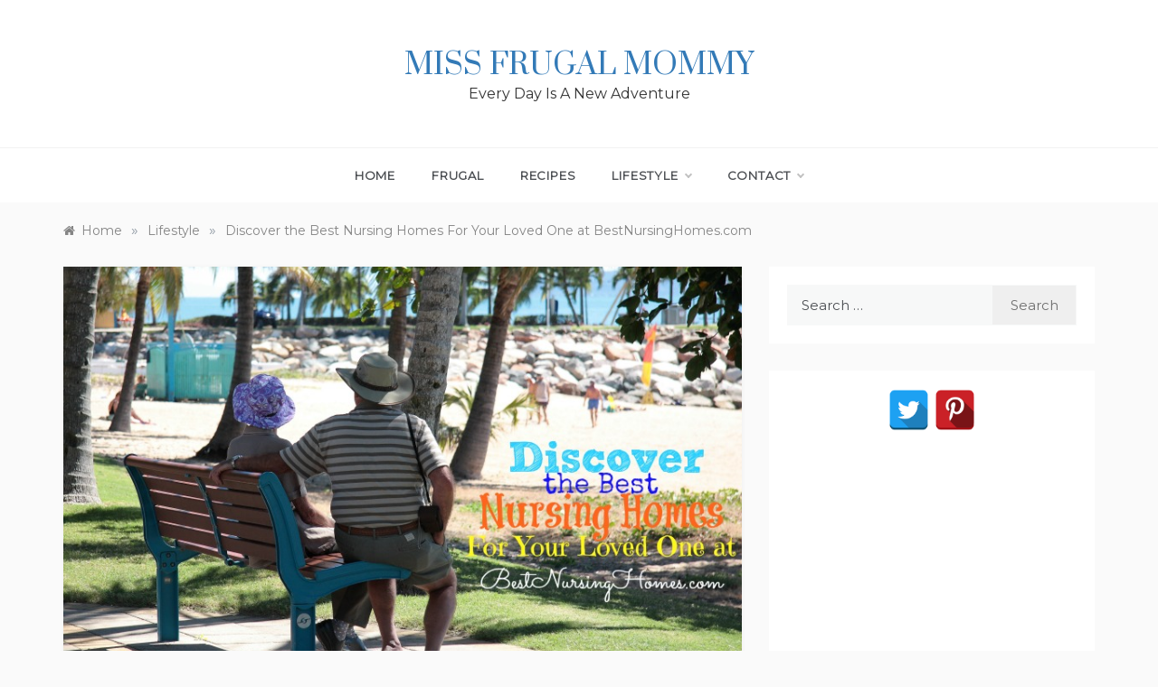

--- FILE ---
content_type: text/html; charset=UTF-8
request_url: https://missfrugalmommy.com/discover-the-best-nursing-homes-for-your-loved-one-at-bestnursinghomes-com/
body_size: 20558
content:
<!doctype html>
<html lang="en-US">
<head>
	<meta charset="UTF-8">
	<meta name="viewport" content="width=device-width, initial-scale=1">
	<link rel="profile" href="https://gmpg.org/xfn/11">
	<title>Discover the Best Nursing Homes For Your Loved One at BestNursingHomes.com &#8211; Miss Frugal Mommy</title>
<meta name='robots' content='max-image-preview:large' />
<link rel='dns-prefetch' href='//fonts.googleapis.com' />
<link rel='dns-prefetch' href='//s.w.org' />
<link rel='dns-prefetch' href='//m9m6e2w5.stackpathcdn.com' />
<link rel='dns-prefetch' href='//cdn.shareaholic.net' />
<link rel='dns-prefetch' href='//www.shareaholic.net' />
<link rel='dns-prefetch' href='//analytics.shareaholic.com' />
<link rel='dns-prefetch' href='//recs.shareaholic.com' />
<link rel='dns-prefetch' href='//partner.shareaholic.com' />
<link rel="alternate" type="application/rss+xml" title="Miss Frugal Mommy &raquo; Feed" href="https://missfrugalmommy.com/feed/" />
<link rel="alternate" type="application/rss+xml" title="Miss Frugal Mommy &raquo; Comments Feed" href="https://missfrugalmommy.com/comments/feed/" />
<link rel="alternate" type="application/rss+xml" title="Miss Frugal Mommy &raquo; Discover the Best Nursing Homes For Your Loved One at BestNursingHomes.com Comments Feed" href="https://missfrugalmommy.com/discover-the-best-nursing-homes-for-your-loved-one-at-bestnursinghomes-com/feed/" />
<!-- Shareaholic - https://www.shareaholic.com -->
<link rel='preload' href='//cdn.shareaholic.net/assets/pub/shareaholic.js' as='script'/>
<script data-no-minify='1' data-cfasync='false'>
_SHR_SETTINGS = {"endpoints":{"local_recs_url":"https:\/\/missfrugalmommy.com\/wp-admin\/admin-ajax.php?action=shareaholic_permalink_related","ajax_url":"https:\/\/missfrugalmommy.com\/wp-admin\/admin-ajax.php","share_counts_url":"https:\/\/missfrugalmommy.com\/wp-admin\/admin-ajax.php?action=shareaholic_share_counts_api"},"site_id":"1295d4273db093be68e06c0c61147cbf","url_components":{"year":"2015","monthnum":"05","day":"27","hour":"08","minute":"18","second":"04","post_id":"21143","postname":"discover-the-best-nursing-homes-for-your-loved-one-at-bestnursinghomes-com","category":"lifestyle"}};
</script>
<script data-no-minify='1' data-cfasync='false' src='//cdn.shareaholic.net/assets/pub/shareaholic.js' data-shr-siteid='1295d4273db093be68e06c0c61147cbf' async ></script>

<!-- Shareaholic Content Tags -->
<meta name='shareaholic:site_name' content='Miss Frugal Mommy' />
<meta name='shareaholic:language' content='en-US' />
<meta name='shareaholic:url' content='https://missfrugalmommy.com/discover-the-best-nursing-homes-for-your-loved-one-at-bestnursinghomes-com/' />
<meta name='shareaholic:keywords' content='cat:lifestyle, type:post' />
<meta name='shareaholic:article_published_time' content='2015-05-27T08:18:04-04:00' />
<meta name='shareaholic:article_modified_time' content='2016-07-19T16:35:39-04:00' />
<meta name='shareaholic:shareable_page' content='true' />
<meta name='shareaholic:article_author_name' content='Heather W.' />
<meta name='shareaholic:site_id' content='1295d4273db093be68e06c0c61147cbf' />
<meta name='shareaholic:wp_version' content='9.7.6' />
<meta name='shareaholic:image' content='https://missfrugalmommy.com/wp-content/uploads/2015/05/nursing-homes-300x192.jpg' />
<!-- Shareaholic Content Tags End -->
		<!-- This site uses the Google Analytics by ExactMetrics plugin v7.10.0 - Using Analytics tracking - https://www.exactmetrics.com/ -->
							<script
				src="//www.googletagmanager.com/gtag/js?id=G-R04453GXMT"  data-cfasync="false" data-wpfc-render="false" type="text/javascript" async></script>
			<script data-cfasync="false" data-wpfc-render="false" type="text/javascript">
				var em_version = '7.10.0';
				var em_track_user = true;
				var em_no_track_reason = '';
				
								var disableStrs = [
										'ga-disable-G-R04453GXMT',
														];

				/* Function to detect opted out users */
				function __gtagTrackerIsOptedOut() {
					for (var index = 0; index < disableStrs.length; index++) {
						if (document.cookie.indexOf(disableStrs[index] + '=true') > -1) {
							return true;
						}
					}

					return false;
				}

				/* Disable tracking if the opt-out cookie exists. */
				if (__gtagTrackerIsOptedOut()) {
					for (var index = 0; index < disableStrs.length; index++) {
						window[disableStrs[index]] = true;
					}
				}

				/* Opt-out function */
				function __gtagTrackerOptout() {
					for (var index = 0; index < disableStrs.length; index++) {
						document.cookie = disableStrs[index] + '=true; expires=Thu, 31 Dec 2099 23:59:59 UTC; path=/';
						window[disableStrs[index]] = true;
					}
				}

				if ('undefined' === typeof gaOptout) {
					function gaOptout() {
						__gtagTrackerOptout();
					}
				}
								window.dataLayer = window.dataLayer || [];

				window.ExactMetricsDualTracker = {
					helpers: {},
					trackers: {},
				};
				if (em_track_user) {
					function __gtagDataLayer() {
						dataLayer.push(arguments);
					}

					function __gtagTracker(type, name, parameters) {
						if (!parameters) {
							parameters = {};
						}

						if (parameters.send_to) {
							__gtagDataLayer.apply(null, arguments);
							return;
						}

						if (type === 'event') {
														parameters.send_to = exactmetrics_frontend.v4_id;
							var hookName = name;
							if (typeof parameters['event_category'] !== 'undefined') {
								hookName = parameters['event_category'] + ':' + name;
							}

							if (typeof ExactMetricsDualTracker.trackers[hookName] !== 'undefined') {
								ExactMetricsDualTracker.trackers[hookName](parameters);
							} else {
								__gtagDataLayer('event', name, parameters);
							}
							
													} else {
							__gtagDataLayer.apply(null, arguments);
						}
					}

					__gtagTracker('js', new Date());
					__gtagTracker('set', {
						'developer_id.dNDMyYj': true,
											});
										__gtagTracker('config', 'G-R04453GXMT', {"forceSSL":"true"} );
															window.gtag = __gtagTracker;										(function () {
						/* https://developers.google.com/analytics/devguides/collection/analyticsjs/ */
						/* ga and __gaTracker compatibility shim. */
						var noopfn = function () {
							return null;
						};
						var newtracker = function () {
							return new Tracker();
						};
						var Tracker = function () {
							return null;
						};
						var p = Tracker.prototype;
						p.get = noopfn;
						p.set = noopfn;
						p.send = function () {
							var args = Array.prototype.slice.call(arguments);
							args.unshift('send');
							__gaTracker.apply(null, args);
						};
						var __gaTracker = function () {
							var len = arguments.length;
							if (len === 0) {
								return;
							}
							var f = arguments[len - 1];
							if (typeof f !== 'object' || f === null || typeof f.hitCallback !== 'function') {
								if ('send' === arguments[0]) {
									var hitConverted, hitObject = false, action;
									if ('event' === arguments[1]) {
										if ('undefined' !== typeof arguments[3]) {
											hitObject = {
												'eventAction': arguments[3],
												'eventCategory': arguments[2],
												'eventLabel': arguments[4],
												'value': arguments[5] ? arguments[5] : 1,
											}
										}
									}
									if ('pageview' === arguments[1]) {
										if ('undefined' !== typeof arguments[2]) {
											hitObject = {
												'eventAction': 'page_view',
												'page_path': arguments[2],
											}
										}
									}
									if (typeof arguments[2] === 'object') {
										hitObject = arguments[2];
									}
									if (typeof arguments[5] === 'object') {
										Object.assign(hitObject, arguments[5]);
									}
									if ('undefined' !== typeof arguments[1].hitType) {
										hitObject = arguments[1];
										if ('pageview' === hitObject.hitType) {
											hitObject.eventAction = 'page_view';
										}
									}
									if (hitObject) {
										action = 'timing' === arguments[1].hitType ? 'timing_complete' : hitObject.eventAction;
										hitConverted = mapArgs(hitObject);
										__gtagTracker('event', action, hitConverted);
									}
								}
								return;
							}

							function mapArgs(args) {
								var arg, hit = {};
								var gaMap = {
									'eventCategory': 'event_category',
									'eventAction': 'event_action',
									'eventLabel': 'event_label',
									'eventValue': 'event_value',
									'nonInteraction': 'non_interaction',
									'timingCategory': 'event_category',
									'timingVar': 'name',
									'timingValue': 'value',
									'timingLabel': 'event_label',
									'page': 'page_path',
									'location': 'page_location',
									'title': 'page_title',
								};
								for (arg in args) {
																		if (!(!args.hasOwnProperty(arg) || !gaMap.hasOwnProperty(arg))) {
										hit[gaMap[arg]] = args[arg];
									} else {
										hit[arg] = args[arg];
									}
								}
								return hit;
							}

							try {
								f.hitCallback();
							} catch (ex) {
							}
						};
						__gaTracker.create = newtracker;
						__gaTracker.getByName = newtracker;
						__gaTracker.getAll = function () {
							return [];
						};
						__gaTracker.remove = noopfn;
						__gaTracker.loaded = true;
						window['__gaTracker'] = __gaTracker;
					})();
									} else {
										console.log("");
					(function () {
						function __gtagTracker() {
							return null;
						}

						window['__gtagTracker'] = __gtagTracker;
						window['gtag'] = __gtagTracker;
					})();
									}
			</script>
				<!-- / Google Analytics by ExactMetrics -->
		<script type="text/javascript">
window._wpemojiSettings = {"baseUrl":"https:\/\/s.w.org\/images\/core\/emoji\/14.0.0\/72x72\/","ext":".png","svgUrl":"https:\/\/s.w.org\/images\/core\/emoji\/14.0.0\/svg\/","svgExt":".svg","source":{"concatemoji":"https:\/\/missfrugalmommy.com\/wp-includes\/js\/wp-emoji-release.min.js?ver=6.0.11"}};
/*! This file is auto-generated */
!function(e,a,t){var n,r,o,i=a.createElement("canvas"),p=i.getContext&&i.getContext("2d");function s(e,t){var a=String.fromCharCode,e=(p.clearRect(0,0,i.width,i.height),p.fillText(a.apply(this,e),0,0),i.toDataURL());return p.clearRect(0,0,i.width,i.height),p.fillText(a.apply(this,t),0,0),e===i.toDataURL()}function c(e){var t=a.createElement("script");t.src=e,t.defer=t.type="text/javascript",a.getElementsByTagName("head")[0].appendChild(t)}for(o=Array("flag","emoji"),t.supports={everything:!0,everythingExceptFlag:!0},r=0;r<o.length;r++)t.supports[o[r]]=function(e){if(!p||!p.fillText)return!1;switch(p.textBaseline="top",p.font="600 32px Arial",e){case"flag":return s([127987,65039,8205,9895,65039],[127987,65039,8203,9895,65039])?!1:!s([55356,56826,55356,56819],[55356,56826,8203,55356,56819])&&!s([55356,57332,56128,56423,56128,56418,56128,56421,56128,56430,56128,56423,56128,56447],[55356,57332,8203,56128,56423,8203,56128,56418,8203,56128,56421,8203,56128,56430,8203,56128,56423,8203,56128,56447]);case"emoji":return!s([129777,127995,8205,129778,127999],[129777,127995,8203,129778,127999])}return!1}(o[r]),t.supports.everything=t.supports.everything&&t.supports[o[r]],"flag"!==o[r]&&(t.supports.everythingExceptFlag=t.supports.everythingExceptFlag&&t.supports[o[r]]);t.supports.everythingExceptFlag=t.supports.everythingExceptFlag&&!t.supports.flag,t.DOMReady=!1,t.readyCallback=function(){t.DOMReady=!0},t.supports.everything||(n=function(){t.readyCallback()},a.addEventListener?(a.addEventListener("DOMContentLoaded",n,!1),e.addEventListener("load",n,!1)):(e.attachEvent("onload",n),a.attachEvent("onreadystatechange",function(){"complete"===a.readyState&&t.readyCallback()})),(e=t.source||{}).concatemoji?c(e.concatemoji):e.wpemoji&&e.twemoji&&(c(e.twemoji),c(e.wpemoji)))}(window,document,window._wpemojiSettings);
</script>
<style type="text/css">
img.wp-smiley,
img.emoji {
	display: inline !important;
	border: none !important;
	box-shadow: none !important;
	height: 1em !important;
	width: 1em !important;
	margin: 0 0.07em !important;
	vertical-align: -0.1em !important;
	background: none !important;
	padding: 0 !important;
}
</style>
	<link rel='stylesheet' id='wp-block-library-css'  href='https://missfrugalmommy.com/wp-includes/css/dist/block-library/style.min.css?ver=6.0.11' type='text/css' media='all' />
<style id='wp-block-library-theme-inline-css' type='text/css'>
.wp-block-audio figcaption{color:#555;font-size:13px;text-align:center}.is-dark-theme .wp-block-audio figcaption{color:hsla(0,0%,100%,.65)}.wp-block-code{border:1px solid #ccc;border-radius:4px;font-family:Menlo,Consolas,monaco,monospace;padding:.8em 1em}.wp-block-embed figcaption{color:#555;font-size:13px;text-align:center}.is-dark-theme .wp-block-embed figcaption{color:hsla(0,0%,100%,.65)}.blocks-gallery-caption{color:#555;font-size:13px;text-align:center}.is-dark-theme .blocks-gallery-caption{color:hsla(0,0%,100%,.65)}.wp-block-image figcaption{color:#555;font-size:13px;text-align:center}.is-dark-theme .wp-block-image figcaption{color:hsla(0,0%,100%,.65)}.wp-block-pullquote{border-top:4px solid;border-bottom:4px solid;margin-bottom:1.75em;color:currentColor}.wp-block-pullquote__citation,.wp-block-pullquote cite,.wp-block-pullquote footer{color:currentColor;text-transform:uppercase;font-size:.8125em;font-style:normal}.wp-block-quote{border-left:.25em solid;margin:0 0 1.75em;padding-left:1em}.wp-block-quote cite,.wp-block-quote footer{color:currentColor;font-size:.8125em;position:relative;font-style:normal}.wp-block-quote.has-text-align-right{border-left:none;border-right:.25em solid;padding-left:0;padding-right:1em}.wp-block-quote.has-text-align-center{border:none;padding-left:0}.wp-block-quote.is-large,.wp-block-quote.is-style-large,.wp-block-quote.is-style-plain{border:none}.wp-block-search .wp-block-search__label{font-weight:700}:where(.wp-block-group.has-background){padding:1.25em 2.375em}.wp-block-separator.has-css-opacity{opacity:.4}.wp-block-separator{border:none;border-bottom:2px solid;margin-left:auto;margin-right:auto}.wp-block-separator.has-alpha-channel-opacity{opacity:1}.wp-block-separator:not(.is-style-wide):not(.is-style-dots){width:100px}.wp-block-separator.has-background:not(.is-style-dots){border-bottom:none;height:1px}.wp-block-separator.has-background:not(.is-style-wide):not(.is-style-dots){height:2px}.wp-block-table thead{border-bottom:3px solid}.wp-block-table tfoot{border-top:3px solid}.wp-block-table td,.wp-block-table th{padding:.5em;border:1px solid;word-break:normal}.wp-block-table figcaption{color:#555;font-size:13px;text-align:center}.is-dark-theme .wp-block-table figcaption{color:hsla(0,0%,100%,.65)}.wp-block-video figcaption{color:#555;font-size:13px;text-align:center}.is-dark-theme .wp-block-video figcaption{color:hsla(0,0%,100%,.65)}.wp-block-template-part.has-background{padding:1.25em 2.375em;margin-top:0;margin-bottom:0}
</style>
<style id='global-styles-inline-css' type='text/css'>
body{--wp--preset--color--black: #000000;--wp--preset--color--cyan-bluish-gray: #abb8c3;--wp--preset--color--white: #ffffff;--wp--preset--color--pale-pink: #f78da7;--wp--preset--color--vivid-red: #cf2e2e;--wp--preset--color--luminous-vivid-orange: #ff6900;--wp--preset--color--luminous-vivid-amber: #fcb900;--wp--preset--color--light-green-cyan: #7bdcb5;--wp--preset--color--vivid-green-cyan: #00d084;--wp--preset--color--pale-cyan-blue: #8ed1fc;--wp--preset--color--vivid-cyan-blue: #0693e3;--wp--preset--color--vivid-purple: #9b51e0;--wp--preset--gradient--vivid-cyan-blue-to-vivid-purple: linear-gradient(135deg,rgba(6,147,227,1) 0%,rgb(155,81,224) 100%);--wp--preset--gradient--light-green-cyan-to-vivid-green-cyan: linear-gradient(135deg,rgb(122,220,180) 0%,rgb(0,208,130) 100%);--wp--preset--gradient--luminous-vivid-amber-to-luminous-vivid-orange: linear-gradient(135deg,rgba(252,185,0,1) 0%,rgba(255,105,0,1) 100%);--wp--preset--gradient--luminous-vivid-orange-to-vivid-red: linear-gradient(135deg,rgba(255,105,0,1) 0%,rgb(207,46,46) 100%);--wp--preset--gradient--very-light-gray-to-cyan-bluish-gray: linear-gradient(135deg,rgb(238,238,238) 0%,rgb(169,184,195) 100%);--wp--preset--gradient--cool-to-warm-spectrum: linear-gradient(135deg,rgb(74,234,220) 0%,rgb(151,120,209) 20%,rgb(207,42,186) 40%,rgb(238,44,130) 60%,rgb(251,105,98) 80%,rgb(254,248,76) 100%);--wp--preset--gradient--blush-light-purple: linear-gradient(135deg,rgb(255,206,236) 0%,rgb(152,150,240) 100%);--wp--preset--gradient--blush-bordeaux: linear-gradient(135deg,rgb(254,205,165) 0%,rgb(254,45,45) 50%,rgb(107,0,62) 100%);--wp--preset--gradient--luminous-dusk: linear-gradient(135deg,rgb(255,203,112) 0%,rgb(199,81,192) 50%,rgb(65,88,208) 100%);--wp--preset--gradient--pale-ocean: linear-gradient(135deg,rgb(255,245,203) 0%,rgb(182,227,212) 50%,rgb(51,167,181) 100%);--wp--preset--gradient--electric-grass: linear-gradient(135deg,rgb(202,248,128) 0%,rgb(113,206,126) 100%);--wp--preset--gradient--midnight: linear-gradient(135deg,rgb(2,3,129) 0%,rgb(40,116,252) 100%);--wp--preset--duotone--dark-grayscale: url('#wp-duotone-dark-grayscale');--wp--preset--duotone--grayscale: url('#wp-duotone-grayscale');--wp--preset--duotone--purple-yellow: url('#wp-duotone-purple-yellow');--wp--preset--duotone--blue-red: url('#wp-duotone-blue-red');--wp--preset--duotone--midnight: url('#wp-duotone-midnight');--wp--preset--duotone--magenta-yellow: url('#wp-duotone-magenta-yellow');--wp--preset--duotone--purple-green: url('#wp-duotone-purple-green');--wp--preset--duotone--blue-orange: url('#wp-duotone-blue-orange');--wp--preset--font-size--small: 16px;--wp--preset--font-size--medium: 20px;--wp--preset--font-size--large: 25px;--wp--preset--font-size--x-large: 42px;--wp--preset--font-size--larger: 35px;}.has-black-color{color: var(--wp--preset--color--black) !important;}.has-cyan-bluish-gray-color{color: var(--wp--preset--color--cyan-bluish-gray) !important;}.has-white-color{color: var(--wp--preset--color--white) !important;}.has-pale-pink-color{color: var(--wp--preset--color--pale-pink) !important;}.has-vivid-red-color{color: var(--wp--preset--color--vivid-red) !important;}.has-luminous-vivid-orange-color{color: var(--wp--preset--color--luminous-vivid-orange) !important;}.has-luminous-vivid-amber-color{color: var(--wp--preset--color--luminous-vivid-amber) !important;}.has-light-green-cyan-color{color: var(--wp--preset--color--light-green-cyan) !important;}.has-vivid-green-cyan-color{color: var(--wp--preset--color--vivid-green-cyan) !important;}.has-pale-cyan-blue-color{color: var(--wp--preset--color--pale-cyan-blue) !important;}.has-vivid-cyan-blue-color{color: var(--wp--preset--color--vivid-cyan-blue) !important;}.has-vivid-purple-color{color: var(--wp--preset--color--vivid-purple) !important;}.has-black-background-color{background-color: var(--wp--preset--color--black) !important;}.has-cyan-bluish-gray-background-color{background-color: var(--wp--preset--color--cyan-bluish-gray) !important;}.has-white-background-color{background-color: var(--wp--preset--color--white) !important;}.has-pale-pink-background-color{background-color: var(--wp--preset--color--pale-pink) !important;}.has-vivid-red-background-color{background-color: var(--wp--preset--color--vivid-red) !important;}.has-luminous-vivid-orange-background-color{background-color: var(--wp--preset--color--luminous-vivid-orange) !important;}.has-luminous-vivid-amber-background-color{background-color: var(--wp--preset--color--luminous-vivid-amber) !important;}.has-light-green-cyan-background-color{background-color: var(--wp--preset--color--light-green-cyan) !important;}.has-vivid-green-cyan-background-color{background-color: var(--wp--preset--color--vivid-green-cyan) !important;}.has-pale-cyan-blue-background-color{background-color: var(--wp--preset--color--pale-cyan-blue) !important;}.has-vivid-cyan-blue-background-color{background-color: var(--wp--preset--color--vivid-cyan-blue) !important;}.has-vivid-purple-background-color{background-color: var(--wp--preset--color--vivid-purple) !important;}.has-black-border-color{border-color: var(--wp--preset--color--black) !important;}.has-cyan-bluish-gray-border-color{border-color: var(--wp--preset--color--cyan-bluish-gray) !important;}.has-white-border-color{border-color: var(--wp--preset--color--white) !important;}.has-pale-pink-border-color{border-color: var(--wp--preset--color--pale-pink) !important;}.has-vivid-red-border-color{border-color: var(--wp--preset--color--vivid-red) !important;}.has-luminous-vivid-orange-border-color{border-color: var(--wp--preset--color--luminous-vivid-orange) !important;}.has-luminous-vivid-amber-border-color{border-color: var(--wp--preset--color--luminous-vivid-amber) !important;}.has-light-green-cyan-border-color{border-color: var(--wp--preset--color--light-green-cyan) !important;}.has-vivid-green-cyan-border-color{border-color: var(--wp--preset--color--vivid-green-cyan) !important;}.has-pale-cyan-blue-border-color{border-color: var(--wp--preset--color--pale-cyan-blue) !important;}.has-vivid-cyan-blue-border-color{border-color: var(--wp--preset--color--vivid-cyan-blue) !important;}.has-vivid-purple-border-color{border-color: var(--wp--preset--color--vivid-purple) !important;}.has-vivid-cyan-blue-to-vivid-purple-gradient-background{background: var(--wp--preset--gradient--vivid-cyan-blue-to-vivid-purple) !important;}.has-light-green-cyan-to-vivid-green-cyan-gradient-background{background: var(--wp--preset--gradient--light-green-cyan-to-vivid-green-cyan) !important;}.has-luminous-vivid-amber-to-luminous-vivid-orange-gradient-background{background: var(--wp--preset--gradient--luminous-vivid-amber-to-luminous-vivid-orange) !important;}.has-luminous-vivid-orange-to-vivid-red-gradient-background{background: var(--wp--preset--gradient--luminous-vivid-orange-to-vivid-red) !important;}.has-very-light-gray-to-cyan-bluish-gray-gradient-background{background: var(--wp--preset--gradient--very-light-gray-to-cyan-bluish-gray) !important;}.has-cool-to-warm-spectrum-gradient-background{background: var(--wp--preset--gradient--cool-to-warm-spectrum) !important;}.has-blush-light-purple-gradient-background{background: var(--wp--preset--gradient--blush-light-purple) !important;}.has-blush-bordeaux-gradient-background{background: var(--wp--preset--gradient--blush-bordeaux) !important;}.has-luminous-dusk-gradient-background{background: var(--wp--preset--gradient--luminous-dusk) !important;}.has-pale-ocean-gradient-background{background: var(--wp--preset--gradient--pale-ocean) !important;}.has-electric-grass-gradient-background{background: var(--wp--preset--gradient--electric-grass) !important;}.has-midnight-gradient-background{background: var(--wp--preset--gradient--midnight) !important;}.has-small-font-size{font-size: var(--wp--preset--font-size--small) !important;}.has-medium-font-size{font-size: var(--wp--preset--font-size--medium) !important;}.has-large-font-size{font-size: var(--wp--preset--font-size--large) !important;}.has-x-large-font-size{font-size: var(--wp--preset--font-size--x-large) !important;}
</style>
<link rel='stylesheet' id='yumprint-recipe-theme-layout-css'  href='https://missfrugalmommy.com/wp-content/plugins/recipe-card/css/layout.css?ver=6.0.11' type='text/css' media='all' />
<link rel='stylesheet' id='spacexchimp_p005-bootstrap-tooltip-css-css'  href='https://missfrugalmommy.com/wp-content/plugins/social-media-buttons-toolbar/inc/lib/bootstrap-tooltip/bootstrap-tooltip.css?ver=4.73' type='text/css' media='all' />
<link rel='stylesheet' id='spacexchimp_p005-frontend-css-css'  href='https://missfrugalmommy.com/wp-content/plugins/social-media-buttons-toolbar/inc/css/frontend.css?ver=4.73' type='text/css' media='all' />
<style id='spacexchimp_p005-frontend-css-inline-css' type='text/css'>

                    .sxc-follow-buttons {
                        text-align: center !important;
                    }
                    .sxc-follow-buttons .sxc-follow-button,
                    .sxc-follow-buttons .sxc-follow-button a,
                    .sxc-follow-buttons .sxc-follow-button a img {
                        width: 45px !important;
                        height: 45px !important;
                    }
                    .sxc-follow-buttons .sxc-follow-button {
                        margin: 1px !important;
                    }
                  
</style>
<link rel='stylesheet' id='widgetopts-styles-css'  href='https://missfrugalmommy.com/wp-content/plugins/widget-options/assets/css/widget-options.css' type='text/css' media='all' />
<link rel='stylesheet' id='wp-biographia-bio-css'  href='https://missfrugalmommy.com/wp-content/plugins/wp-biographia/public/css/wp-biographia.min.css?ver=6.0.11' type='text/css' media='all' />
<link rel='stylesheet' id='polite-blog-fonts-css'  href='//fonts.googleapis.com/css?family=Montserrat&#038;ver=6.0.11' type='text/css' media='all' />
<link rel='stylesheet' id='polite-style-css'  href='https://missfrugalmommy.com/wp-content/themes/polite/style.css?ver=6.0.11' type='text/css' media='all' />
<style id='polite-style-inline-css' type='text/css'>

            body,
            .entry-content p{ 
                font-family:Montserrat; 
            }

            #toTop,
            a.effect:before,
            .show-more,
            a.link-format,
            .comment-form #submit:hover, 
            .comment-form #submit:focus,
            .meta_bottom .post-share a:hover,
            .tabs-nav li:before,
            .post-slider-section .s-cat,
            .sidebar-3 .widget-title:after,
            .bottom-caption .slick-current .slider-items span,
            aarticle.format-status .post-content .post-format::after,
            article.format-chat .post-content .post-format::after, 
            article.format-link .post-content .post-format::after,
            article.format-standard .post-content .post-format::after, 
            article.format-image .post-content .post-format::after, 
            article.hentry.sticky .post-content .post-format::after, 
            article.format-video .post-content .post-format::after, 
            article.format-gallery .post-content .post-format::after, 
            article.format-audio .post-content .post-format::after, 
            article.format-quote .post-content .post-format::after{ 
                background-color: #d42929; 
                border-color: #d42929;
            }
            #author:active, 
            #email:active, 
            #url:active, 
            #comment:active, 
            #author:focus, 
            #email:focus, 
            #url:focus, 
            #comment:focus,
            #author:hover, 
            #email:hover, 
            #url:hover, 
            #comment:hover{
                border-color:#d42929;
            }
            .post-cats > span i, 
            .post-cats > span a,
            .slide-wrap .caption .s-cat,
            .slide-wrap .caption span a:hover,
            .comment-form .logged-in-as a:last-child:hover, 
            .comment-form .logged-in-as a:last-child:focus,
            .main-header a:hover, 
            .main-header a:focus, 
            .main-header a:active,
            .top-menu > ul > li > a:hover,
            .main-menu ul li.current-menu-item > a, 
            .header-2 .main-menu > ul > li.current-menu-item > a,
            .main-menu ul li:hover > a,
            .post-navigation .nav-links a:hover, 
            .post-navigation .nav-links a:focus,
            .tabs-nav li.tab-active a, 
            .tabs-nav li.tab-active,
            .tabs-nav li.tab-active a, 
            .tabs-nav li.tab-active,
            ul.trail-items li a:hover span,
            .author-socials a:hover,
            .post-date a:focus, 
            .post-date a:hover,
            .post-excerpt a:hover, 
            .post-excerpt a:focus, 
            .content a:hover, 
            .content a:focus,
            .post-footer > span a:hover, 
            .post-footer > span a:focus,
            .widget a:hover, 
            .widget a:focus,
            .footer-menu li a:hover, 
            .footer-menu li a:focus,
            .footer-social-links a:hover,
            .footer-social-links a:focus,
            .site-footer a:hover, 
            .site-footer a:focus, .content-area p a{ 
                color : #d42929; 
            }
            .header-1 .head_one .logo{ 
                max-width : 500px; 
            }
            .header-image:before { 
                background-color : #000000; 
            }
            .header-image:before { 
                opacity : 0.1; 
            }
            .header-1 .header-image .head_one { 
                min-height : 100px; 
            }
</style>
<link rel='stylesheet' id='polite-blog-style-css'  href='https://missfrugalmommy.com/wp-content/themes/polite-blog/style.css?ver=1.2.8' type='text/css' media='all' />
<link rel='stylesheet' id='polite-body-css'  href='//fonts.googleapis.com/css?family=Muli:400,400i,500,600,700&#038;display=swap' type='text/css' media='all' />
<link rel='stylesheet' id='polite-heading-css'  href='//fonts.googleapis.com/css?family=Prata&#038;display=swap' type='text/css' media='all' />
<link rel='stylesheet' id='polite-sign-css'  href='//fonts.googleapis.com/css?family=Monsieur+La+Doulaise&#038;display=swap' type='text/css' media='all' />
<link rel='stylesheet' id='font-awesome-css'  href='https://missfrugalmommy.com/wp-content/themes/polite/css/font-awesome.min.css?ver=4.5.0' type='text/css' media='all' />
<link rel='stylesheet' id='grid-css-css'  href='https://missfrugalmommy.com/wp-content/themes/polite/css/grid.min.css?ver=4.5.0' type='text/css' media='all' />
<link rel='stylesheet' id='slick-css'  href='https://missfrugalmommy.com/wp-content/themes/polite/assets/css/slick.css?ver=4.5.0' type='text/css' media='all' />
<link rel='stylesheet' id='offcanvas-style-css'  href='https://missfrugalmommy.com/wp-content/themes/polite/assets/css/canvi.css?ver=4.5.0' type='text/css' media='all' />
<script>if (document.location.protocol != "https:") {document.location = document.URL.replace(/^http:/i, "https:");}</script><script type='text/javascript' src='https://missfrugalmommy.com/wp-content/plugins/google-analytics-dashboard-for-wp/assets/js/frontend-gtag.min.js?ver=7.10.0' id='exactmetrics-frontend-script-js'></script>
<script data-cfasync="false" data-wpfc-render="false" type="text/javascript" id='exactmetrics-frontend-script-js-extra'>/* <![CDATA[ */
var exactmetrics_frontend = {"js_events_tracking":"true","download_extensions":"zip,mp3,mpeg,pdf,docx,pptx,xlsx,rar","inbound_paths":"[{\"path\":\"\\\/go\\\/\",\"label\":\"affiliate\"},{\"path\":\"\\\/recommend\\\/\",\"label\":\"affiliate\"}]","home_url":"https:\/\/missfrugalmommy.com","hash_tracking":"false","ua":"","v4_id":"G-R04453GXMT"};/* ]]> */
</script>
<script type='text/javascript' src='https://missfrugalmommy.com/wp-includes/js/jquery/jquery.min.js?ver=3.6.0' id='jquery-core-js'></script>
<script type='text/javascript' src='https://missfrugalmommy.com/wp-includes/js/jquery/jquery-migrate.min.js?ver=3.3.2' id='jquery-migrate-js'></script>
<script type='text/javascript' src='https://missfrugalmommy.com/wp-content/plugins/recipe-card/js/post.js?ver=6.0.11' id='yumprint-recipe-post-js'></script>
<script type='text/javascript' src='https://missfrugalmommy.com/wp-content/plugins/social-media-buttons-toolbar/inc/lib/bootstrap-tooltip/bootstrap-tooltip.js?ver=4.73' id='spacexchimp_p005-bootstrap-tooltip-js-js'></script>
<link rel="https://api.w.org/" href="https://missfrugalmommy.com/wp-json/" /><link rel="alternate" type="application/json" href="https://missfrugalmommy.com/wp-json/wp/v2/posts/21143" /><link rel="EditURI" type="application/rsd+xml" title="RSD" href="https://missfrugalmommy.com/xmlrpc.php?rsd" />
<link rel="wlwmanifest" type="application/wlwmanifest+xml" href="https://missfrugalmommy.com/wp-includes/wlwmanifest.xml" /> 
<meta name="generator" content="WordPress 6.0.11" />
<link rel="canonical" href="https://missfrugalmommy.com/discover-the-best-nursing-homes-for-your-loved-one-at-bestnursinghomes-com/" />
<link rel='shortlink' href='https://missfrugalmommy.com/?p=21143' />
<link rel="alternate" type="application/json+oembed" href="https://missfrugalmommy.com/wp-json/oembed/1.0/embed?url=https%3A%2F%2Fmissfrugalmommy.com%2Fdiscover-the-best-nursing-homes-for-your-loved-one-at-bestnursinghomes-com%2F" />
<link rel="alternate" type="text/xml+oembed" href="https://missfrugalmommy.com/wp-json/oembed/1.0/embed?url=https%3A%2F%2Fmissfrugalmommy.com%2Fdiscover-the-best-nursing-homes-for-your-loved-one-at-bestnursinghomes-com%2F&#038;format=xml" />
<script type="text/javascript">
	window.yumprintRecipePlugin = "https://missfrugalmommy.com/wp-content/plugins/recipe-card";
	window.yumprintRecipeAjaxUrl = "https://missfrugalmommy.com/wp-admin/admin-ajax.php";
	window.yumprintRecipeUrl = "https://missfrugalmommy.com/";
</script><!--[if lte IE 8]>
<script type="text/javascript">
    window.yumprintRecipeDisabled = true;
</script>
<![endif]-->
<style type="text/css">	@import url(https://fonts.googleapis.com/css?family=The+Girl+Next+Door|Tenor+Sans|Walter+Turncoat);    .blog-yumprint-recipe .blog-yumprint-recipe-title {
    	color: #DF3D82;
    }
    .blog-yumprint-recipe .blog-yumprint-subheader, .blog-yumprint-recipe .blog-yumprint-infobar-section-title, .blog-yumprint-recipe .blog-yumprint-infobox-section-title, .blog-yumprint-nutrition-section-title {
        color: #DF3D82;
    }
    .blog-yumprint-recipe .blog-yumprint-save, .blog-yumprint-recipe .blog-yumprint-header .blog-yumprint-save a {
    	background-color: #000000;
    	color: #ffffff !important;
    }
    .blog-yumprint-recipe .blog-yumprint-save:hover, .blog-yumprint-recipe .blog-yumprint-header .blog-yumprint-save:hover a {
    	background-color: #1a1a1a;
    }
    .blog-yumprint-recipe .blog-yumprint-adapted-link, .blog-yumprint-nutrition-more, .blog-yumprint-report-error {
        color: #000000;
    }
    .blog-yumprint-recipe .blog-yumprint-infobar-section-data, .blog-yumprint-recipe .blog-yumprint-infobox-section-data, .blog-yumprint-recipe .blog-yumprint-adapted, .blog-yumprint-recipe .blog-yumprint-author, .blog-yumprint-recipe .blog-yumprint-serves, .blog-yumprint-nutrition-section-data {
        color: #000000;
    }
    .blog-yumprint-recipe .blog-yumprint-recipe-summary, .blog-yumprint-recipe .blog-yumprint-ingredient-item, .blog-yumprint-recipe .blog-yumprint-method-item, .blog-yumprint-recipe .blog-yumprint-note-item, .blog-yumprint-write-review, .blog-yumprint-nutrition-box {
        color: #000000;
    }
    .blog-yumprint-write-review:hover, .blog-yumprint-nutrition-more:hover, .blog-yumprint-recipe .blog-yumprint-adapted-link:hover {
        color: #1a1a1a;
    }
    .blog-yumprint-recipe .blog-yumprint-nutrition-bar:hover .blog-yumprint-nutrition-section-title {
        color: #f94491;
    }
    .blog-yumprint-recipe .blog-yumprint-nutrition-bar:hover .blog-yumprint-nutrition-section-data {
        color: #1a1a1a;
    }

    .blog-yumprint-recipe .blog-yumprint-print {
    	background-color: #000000;
    	color: #ffffff;
    }
    .blog-yumprint-recipe .blog-yumprint-print:hover {
    	background-color: #1a1a1a;
    }
    .blog-yumprint-recipe {
    	background-color: #FFFAFB;
    	border-color: #FFCEDB;
    	border-style: solid;
    	border-width: 1px;
    	border-radius: 0px;
    }
    .blog-yumprint-recipe .blog-yumprint-recipe-contents {
    	border-top-color: #FFCEDB;
    	border-top-width: 1px;
    	border-top-style: solid;
    }
    .blog-yumprint-recipe .blog-yumprint-info-bar, .blog-yumprint-recipe .blog-yumprint-nutrition-bar, .blog-yumprint-nutrition-border {
    	border-top-color: #FFCEDB;
    	border-top-width: 1px;
    	border-top-style: solid;
    }
    .blog-yumprint-nutrition-line, .blog-yumprint-nutrition-thick-line, .blog-yumprint-nutrition-very-thick-line {
    	border-top-color: #FFCEDB;
    }
    .blog-yumprint-recipe .blog-yumprint-info-box, .blog-yumprint-nutrition-box {
    	background-color: #FFFCFD;
    	border-color: #FFCEDB;
    	border-style: solid;
    	border-width: 1px;
    	border-radius: 0px;
    }
    .blog-yumprint-recipe .blog-yumprint-recipe-title {
		font-family: The Girl Next Door, Helvetica Neue, Helvetica, Tahoma, Sans Serif, Sans;
		font-size: 28px;
		font-weight: bold;
		font-style: normal;
		text-transform: none;
		text-decoration: none;
    }
    .blog-yumprint-recipe .blog-yumprint-subheader {
		font-family: The Girl Next Door, Helvetica Neue, Helvetica, Tahoma, Sans Serif, Sans;
		font-size: 22px;
		font-weight: normal;
		font-style: normal;
		text-transform: none;
		text-decoration: none;
    }
    .blog-yumprint-recipe .blog-yumprint-recipe-summary, .blog-yumprint-recipe .blog-yumprint-ingredients, .blog-yumprint-recipe .blog-yumprint-methods, .blog-yumprint-recipe .blog-yumprint-notes, .blog-yumprint-write-review, .blog-yumprint-nutrition-box {
		font-family: Tenor Sans, Helvetica Neue, Helvetica, Tahoma, Sans Serif, Sans;
		font-size: 14px;
		font-weight: normal;
		font-style: normal;
		text-transform: none;
		text-decoration: none;
    }
    .blog-yumprint-recipe .blog-yumprint-info-bar, .blog-yumprint-recipe .blog-yumprint-info-box, .blog-yumprint-recipe .blog-yumprint-adapted, .blog-yumprint-recipe .blog-yumprint-author, .blog-yumprint-recipe .blog-yumprint-serves, .blog-yumprint-recipe .blog-yumprint-infobar-section-title, .blog-yumprint-recipe .blog-yumprint-infobox-section-title,.blog-yumprint-recipe .blog-yumprint-nutrition-bar, .blog-yumprint-nutrition-section-title, .blog-yumprint-nutrition-more {
		font-family: The Girl Next Door, Helvetica Neue, Helvetica, Tahoma, Sans Serif, Sans;
		font-size: 14px;
		font-weight: normal;
		font-style: normal;
		text-transform: none;
		text-decoration: none;
    }
    .blog-yumprint-recipe .blog-yumprint-action {
		font-family: Walter Turncoat, Helvetica Neue, Helvetica, Tahoma, Sans Serif, Sans;
		font-size: 14px;
		font-weight: normal;
		font-style: normal;
		text-transform: none;
		text-decoration: none;
    }    .blog-yumprint-header {
        width: 100% !important;
    }    </style><link rel="pingback" href="https://missfrugalmommy.com/xmlrpc.php"><link rel="icon" href="https://missfrugalmommy.com/wp-content/uploads/2018/08/cropped-Blank-Facebook-Page-Cover-32x32.png" sizes="32x32" />
<link rel="icon" href="https://missfrugalmommy.com/wp-content/uploads/2018/08/cropped-Blank-Facebook-Page-Cover-192x192.png" sizes="192x192" />
<link rel="apple-touch-icon" href="https://missfrugalmommy.com/wp-content/uploads/2018/08/cropped-Blank-Facebook-Page-Cover-180x180.png" />
<meta name="msapplication-TileImage" content="https://missfrugalmommy.com/wp-content/uploads/2018/08/cropped-Blank-Facebook-Page-Cover-270x270.png" />
</head>

<body class="post-template-default single single-post postid-21143 single-format-standard wp-embed-responsive at-sticky-sidebar single-right-sidebar right-sidebar masonry-post">
<svg xmlns="http://www.w3.org/2000/svg" viewBox="0 0 0 0" width="0" height="0" focusable="false" role="none" style="visibility: hidden; position: absolute; left: -9999px; overflow: hidden;" ><defs><filter id="wp-duotone-dark-grayscale"><feColorMatrix color-interpolation-filters="sRGB" type="matrix" values=" .299 .587 .114 0 0 .299 .587 .114 0 0 .299 .587 .114 0 0 .299 .587 .114 0 0 " /><feComponentTransfer color-interpolation-filters="sRGB" ><feFuncR type="table" tableValues="0 0.49803921568627" /><feFuncG type="table" tableValues="0 0.49803921568627" /><feFuncB type="table" tableValues="0 0.49803921568627" /><feFuncA type="table" tableValues="1 1" /></feComponentTransfer><feComposite in2="SourceGraphic" operator="in" /></filter></defs></svg><svg xmlns="http://www.w3.org/2000/svg" viewBox="0 0 0 0" width="0" height="0" focusable="false" role="none" style="visibility: hidden; position: absolute; left: -9999px; overflow: hidden;" ><defs><filter id="wp-duotone-grayscale"><feColorMatrix color-interpolation-filters="sRGB" type="matrix" values=" .299 .587 .114 0 0 .299 .587 .114 0 0 .299 .587 .114 0 0 .299 .587 .114 0 0 " /><feComponentTransfer color-interpolation-filters="sRGB" ><feFuncR type="table" tableValues="0 1" /><feFuncG type="table" tableValues="0 1" /><feFuncB type="table" tableValues="0 1" /><feFuncA type="table" tableValues="1 1" /></feComponentTransfer><feComposite in2="SourceGraphic" operator="in" /></filter></defs></svg><svg xmlns="http://www.w3.org/2000/svg" viewBox="0 0 0 0" width="0" height="0" focusable="false" role="none" style="visibility: hidden; position: absolute; left: -9999px; overflow: hidden;" ><defs><filter id="wp-duotone-purple-yellow"><feColorMatrix color-interpolation-filters="sRGB" type="matrix" values=" .299 .587 .114 0 0 .299 .587 .114 0 0 .299 .587 .114 0 0 .299 .587 .114 0 0 " /><feComponentTransfer color-interpolation-filters="sRGB" ><feFuncR type="table" tableValues="0.54901960784314 0.98823529411765" /><feFuncG type="table" tableValues="0 1" /><feFuncB type="table" tableValues="0.71764705882353 0.25490196078431" /><feFuncA type="table" tableValues="1 1" /></feComponentTransfer><feComposite in2="SourceGraphic" operator="in" /></filter></defs></svg><svg xmlns="http://www.w3.org/2000/svg" viewBox="0 0 0 0" width="0" height="0" focusable="false" role="none" style="visibility: hidden; position: absolute; left: -9999px; overflow: hidden;" ><defs><filter id="wp-duotone-blue-red"><feColorMatrix color-interpolation-filters="sRGB" type="matrix" values=" .299 .587 .114 0 0 .299 .587 .114 0 0 .299 .587 .114 0 0 .299 .587 .114 0 0 " /><feComponentTransfer color-interpolation-filters="sRGB" ><feFuncR type="table" tableValues="0 1" /><feFuncG type="table" tableValues="0 0.27843137254902" /><feFuncB type="table" tableValues="0.5921568627451 0.27843137254902" /><feFuncA type="table" tableValues="1 1" /></feComponentTransfer><feComposite in2="SourceGraphic" operator="in" /></filter></defs></svg><svg xmlns="http://www.w3.org/2000/svg" viewBox="0 0 0 0" width="0" height="0" focusable="false" role="none" style="visibility: hidden; position: absolute; left: -9999px; overflow: hidden;" ><defs><filter id="wp-duotone-midnight"><feColorMatrix color-interpolation-filters="sRGB" type="matrix" values=" .299 .587 .114 0 0 .299 .587 .114 0 0 .299 .587 .114 0 0 .299 .587 .114 0 0 " /><feComponentTransfer color-interpolation-filters="sRGB" ><feFuncR type="table" tableValues="0 0" /><feFuncG type="table" tableValues="0 0.64705882352941" /><feFuncB type="table" tableValues="0 1" /><feFuncA type="table" tableValues="1 1" /></feComponentTransfer><feComposite in2="SourceGraphic" operator="in" /></filter></defs></svg><svg xmlns="http://www.w3.org/2000/svg" viewBox="0 0 0 0" width="0" height="0" focusable="false" role="none" style="visibility: hidden; position: absolute; left: -9999px; overflow: hidden;" ><defs><filter id="wp-duotone-magenta-yellow"><feColorMatrix color-interpolation-filters="sRGB" type="matrix" values=" .299 .587 .114 0 0 .299 .587 .114 0 0 .299 .587 .114 0 0 .299 .587 .114 0 0 " /><feComponentTransfer color-interpolation-filters="sRGB" ><feFuncR type="table" tableValues="0.78039215686275 1" /><feFuncG type="table" tableValues="0 0.94901960784314" /><feFuncB type="table" tableValues="0.35294117647059 0.47058823529412" /><feFuncA type="table" tableValues="1 1" /></feComponentTransfer><feComposite in2="SourceGraphic" operator="in" /></filter></defs></svg><svg xmlns="http://www.w3.org/2000/svg" viewBox="0 0 0 0" width="0" height="0" focusable="false" role="none" style="visibility: hidden; position: absolute; left: -9999px; overflow: hidden;" ><defs><filter id="wp-duotone-purple-green"><feColorMatrix color-interpolation-filters="sRGB" type="matrix" values=" .299 .587 .114 0 0 .299 .587 .114 0 0 .299 .587 .114 0 0 .299 .587 .114 0 0 " /><feComponentTransfer color-interpolation-filters="sRGB" ><feFuncR type="table" tableValues="0.65098039215686 0.40392156862745" /><feFuncG type="table" tableValues="0 1" /><feFuncB type="table" tableValues="0.44705882352941 0.4" /><feFuncA type="table" tableValues="1 1" /></feComponentTransfer><feComposite in2="SourceGraphic" operator="in" /></filter></defs></svg><svg xmlns="http://www.w3.org/2000/svg" viewBox="0 0 0 0" width="0" height="0" focusable="false" role="none" style="visibility: hidden; position: absolute; left: -9999px; overflow: hidden;" ><defs><filter id="wp-duotone-blue-orange"><feColorMatrix color-interpolation-filters="sRGB" type="matrix" values=" .299 .587 .114 0 0 .299 .587 .114 0 0 .299 .587 .114 0 0 .299 .587 .114 0 0 " /><feComponentTransfer color-interpolation-filters="sRGB" ><feFuncR type="table" tableValues="0.098039215686275 1" /><feFuncG type="table" tableValues="0 0.66274509803922" /><feFuncB type="table" tableValues="0.84705882352941 0.41960784313725" /><feFuncA type="table" tableValues="1 1" /></feComponentTransfer><feComposite in2="SourceGraphic" operator="in" /></filter></defs></svg><div id="page" class="site ">
	<a class="skip-link screen-reader-text" href="#content">Skip to content</a>

	<div class="js-canvi-content canvi-content">
<header class="header-1">
				
		<section class="main-header " style="background-image:url(); background-size: cover; background-position: center; background-repeat: no-repeat;">
		<div class="head_one clearfix">
			<div class="container">
				<div class="logo">
										<h1 class="site-title"><a href="https://missfrugalmommy.com/" rel="home">Miss Frugal Mommy</a></h1>
										<p class="site-description">Every Day Is A New Adventure</p>
							</div><!-- .site-logo -->
		</div>
	</div>
	<div class="menu-area">
		<div class="container">					
			<nav id="site-navigation">
								
				<button class="bar-menu">
											<span>Menu</span>
									</button>
				<div class="main-menu menu-caret">
					<ul id="primary-menu" class=""><li id="menu-item-28289" class="menu-item menu-item-type-custom menu-item-object-custom menu-item-home menu-item-28289"><a href="http://missfrugalmommy.com">Home</a></li>
<li id="menu-item-26971" class="menu-item menu-item-type-taxonomy menu-item-object-category menu-item-26971"><a href="https://missfrugalmommy.com/category/frugal-living/">Frugal</a></li>
<li id="menu-item-20048" class="menu-item menu-item-type-taxonomy menu-item-object-category menu-item-20048"><a href="https://missfrugalmommy.com/category/recipes/">Recipes</a></li>
<li id="menu-item-24991" class="menu-item menu-item-type-taxonomy menu-item-object-category current-post-ancestor current-menu-parent current-post-parent menu-item-has-children menu-item-24991"><a href="https://missfrugalmommy.com/category/lifestyle/">Lifestyle</a>
<ul class="sub-menu">
	<li id="menu-item-27006" class="menu-item menu-item-type-taxonomy menu-item-object-category menu-item-27006"><a href="https://missfrugalmommy.com/category/pets/">Pets</a></li>
	<li id="menu-item-29176" class="menu-item menu-item-type-taxonomy menu-item-object-category menu-item-29176"><a href="https://missfrugalmommy.com/category/home-decor/">Home Decor</a></li>
	<li id="menu-item-24478" class="menu-item menu-item-type-taxonomy menu-item-object-category menu-item-24478"><a href="https://missfrugalmommy.com/category/health/">Health</a></li>
	<li id="menu-item-29175" class="menu-item menu-item-type-taxonomy menu-item-object-category menu-item-29175"><a href="https://missfrugalmommy.com/category/entertainment/">Entertainment</a></li>
	<li id="menu-item-21972" class="menu-item menu-item-type-taxonomy menu-item-object-category menu-item-21972"><a href="https://missfrugalmommy.com/category/travel/">Travel</a></li>
	<li id="menu-item-1008" class="menu-item menu-item-type-taxonomy menu-item-object-category menu-item-1008"><a href="https://missfrugalmommy.com/category/diy-crafts/">Crafts</a></li>
	<li id="menu-item-29173" class="menu-item menu-item-type-taxonomy menu-item-object-category menu-item-29173"><a href="https://missfrugalmommy.com/category/technology/">Technology</a></li>
</ul>
</li>
<li id="menu-item-28292" class="menu-item menu-item-type-post_type menu-item-object-page menu-item-has-children menu-item-28292"><a href="https://missfrugalmommy.com/advertising-rates/">Contact</a>
<ul class="sub-menu">
	<li id="menu-item-28290" class="menu-item menu-item-type-post_type menu-item-object-page menu-item-28290"><a href="https://missfrugalmommy.com/?page_id=1516">PR/Media Kit</a></li>
	<li id="menu-item-28293" class="menu-item menu-item-type-post_type menu-item-object-post menu-item-28293"><a href="https://missfrugalmommy.com/the-benefits-of-choosing-influencer-marketing/">Influencer Marketing</a></li>
</ul>
</li>
</ul>				</div>
			</nav><!-- #site-navigation -->
		</div>
	</div>
</setion><!-- #masthead -->
</header>


	     <section id="content" class="site-content posts-container">
    <div class="container">
        <div class="row">
			<div class="breadcrumbs-wrap">
				<div role="navigation" aria-label="Breadcrumbs" class="breadcrumb-trail breadcrumbs" itemprop="breadcrumb"><ul class="trail-items" itemscope itemtype="http://schema.org/BreadcrumbList"><meta name="numberOfItems" content="3" /><meta name="itemListOrder" content="Ascending" /><li itemprop="itemListElement" itemscope itemtype="http://schema.org/ListItem" class="trail-item trail-begin"><a href="https://missfrugalmommy.com/" rel="home" itemprop="item"><span itemprop="name">Home</span></a><meta itemprop="position" content="1" /></li><span class="delim">»</span><li itemprop="itemListElement" itemscope itemtype="http://schema.org/ListItem" class="trail-item"><a href="https://missfrugalmommy.com/category/lifestyle/" itemprop="item"><span itemprop="name">Lifestyle</span></a><meta itemprop="position" content="2" /></li><span class="delim">»</span><li itemprop="itemListElement" itemscope itemtype="http://schema.org/ListItem" class="trail-item trail-end"><a href="https://missfrugalmommy.com/discover-the-best-nursing-homes-for-your-loved-one-at-bestnursinghomes-com/" itemprop="item"><span itemprop="name">Discover the Best Nursing Homes For Your Loved One at BestNursingHomes.com</span></a><meta itemprop="position" content="3" /></li><span class="delim">»</span></ul></div> 
			</div>
			<div id="primary" class="col-md-8 content-area">
				<main id="main" class="site-main">
					<article id="post-21143" class="post-21143 post type-post status-publish format-standard has-post-thumbnail hentry category-lifestyle">
    <div class="post-wrap">
                    <div class="post-media">
                
            <div class="post-thumbnail">
                <img width="800" height="511" src="https://missfrugalmommy.com/wp-content/uploads/2015/05/nursing-homes.jpg" class="attachment-full size-full wp-post-image" alt="" srcset="https://missfrugalmommy.com/wp-content/uploads/2015/05/nursing-homes.jpg 800w, https://missfrugalmommy.com/wp-content/uploads/2015/05/nursing-homes-300x192.jpg 300w" sizes="(max-width: 800px) 100vw, 800px" />            </div><!-- .post-thumbnail -->

                    </div>
                <div class="post-content">
            <div class="post-cats">
                <span class="cat-links"><a href="https://missfrugalmommy.com/category/lifestyle/" rel="category tag">Lifestyle</a></span>            </div>
            <h1 class="post-title entry-title">Discover the Best Nursing Homes For Your Loved One at BestNursingHomes.com</h1>            <div class="post-date">
                                    <div class="entry-meta">
                        <span class="posted-on"><a href="https://missfrugalmommy.com/discover-the-best-nursing-homes-for-your-loved-one-at-bestnursinghomes-com/" rel="bookmark"><time class="entry-date published" datetime="2015-05-27T08:18:04-04:00">May 27, 2015</time><time class="updated" datetime="2016-07-19T16:35:39-04:00">July 19, 2016</time></a></span><span class="post_by"> by <span class="author vcard"><a class="url fn n" href="https://missfrugalmommy.com/author/admin/">Heather W.</a></span></span>                    </div><!-- .entry-meta -->
                            </div>

            <div class="content post-excerpt entry-content clearfix">
                <div style='display:none;' class='shareaholic-canvas' data-app='share_buttons' data-title='Discover the Best Nursing Homes For Your Loved One at BestNursingHomes.com' data-link='https://missfrugalmommy.com/discover-the-best-nursing-homes-for-your-loved-one-at-bestnursinghomes-com/' data-app-id-name='post_above_content'></div><p style="text-align: center;"><em>A special thanks to BestNursingHomes.com for sponsoring today’s conversation.</em><img loading="lazy" class="aligncenter wp-image-21145 size-full" src="https://missfrugalmommy.com/wp-content/uploads/2015/05/nursing-homes.jpg" alt="Discover the Best Nursing Homes For Your Loved One at BestNursingHomes.com" height="511" width="800" srcset="https://missfrugalmommy.com/wp-content/uploads/2015/05/nursing-homes.jpg 800w, https://missfrugalmommy.com/wp-content/uploads/2015/05/nursing-homes-300x192.jpg 300w" sizes="(max-width: 800px) 100vw, 800px" /></p>
<p>Sometimes you need medical care that can’t be taken care of at home. If you need more advanced medical care help is available in a nursing home.</p>
<p>Nursing homes have gotten a bad rap over the years. What most people don’t know is there are rehabilitative centers that look and feel more like hotels than hospitals that give you more personalized therapy and attention than if you were in a hospital.</p>
<p style="text-align: left;">How can you find these nursing homes? <a href="http://BestNursingHomes.com" target="_blank" rel="nofollow">BestNursingHomes.com</a>. This is a website, provided free to the public by the Association of Skilled Nursing Providers, that lists five-star nursing homes and rehabilitation centers rated by Medicare.</p>
<p style="text-align: left;"><img loading="lazy" class="aligncenter wp-image-21144 size-full" src="https://missfrugalmommy.com/wp-content/uploads/2015/05/Best-nursing-home-logo.png" alt="Discover the Best Nursing Homes For Your Loved One at BestNursingHomes.com" height="142" width="484" srcset="https://missfrugalmommy.com/wp-content/uploads/2015/05/Best-nursing-home-logo.png 484w, https://missfrugalmommy.com/wp-content/uploads/2015/05/Best-nursing-home-logo-300x88.png 300w" sizes="(max-width: 484px) 100vw, 484px" /></p>
<p style="text-align: center;"><strong>What’s different about this site than others?</strong></p>
<p>1. BestNursingHomes.com lists ONLY the best sites. Anything on the list has been preapproved by Medicare as one of the top in the country.</p>
<p>2. There’s no annoying sales center. BestNursingHomes is run by a nonprofit organization whose mission is to make people aware of the good nursing homes.</p>
<p>3. You don’t have to enter any personal information. No one is going to contact you when you search the site.</p>
<p>4. You can contact the nursing homes directly. If you see an option that you like, simply call the facility or send an email using the contact form.</p>
<p>5. You can see what the center looks like. For the facilities that have chosen upgraded listings, you can take a virtual tour of the building.</p>
<p>6. You can review patients’ experiences. BestNursingHomes uses proprietary software to get real reviews from real residents and family members.</p>
<p>BestNursingHomes has been made possible by the generous donation of North American Health Care and its CEO, John Sorensen. John has made it his life&#8217;s work to serve the elderly population, has sponsored the development of BNH, and donated it to the ASNP for use. “We are very grateful for the leadership of John Sorensen in the post-acute care industry,” said Amy Osmond Cook, Ph.D., Executive Director of the Association for Skilled Nursing Providers. “John is a leader in his field, a generous philanthropist, and a great example of someone who places serving the patient above anything else. We are proud to be associated with John and North American Health Care and grateful for his support to promote best practices in skilled nursing.”</p>
<p>For more information about BestNursingHomes or the Association of Skilled Nursing Providers, please contact Dr. Cook at amyc@bestnursinghomes.com or 949-813-0182.</p>
<div style='display:none;' class='shareaholic-canvas' data-app='share_buttons' data-title='Discover the Best Nursing Homes For Your Loved One at BestNursingHomes.com' data-link='https://missfrugalmommy.com/discover-the-best-nursing-homes-for-your-loved-one-at-bestnursinghomes-com/' data-app-id-name='post_below_content'></div>            </div><!-- .entry-content -->
            <footer class="post-footer entry-footer">
                        <div class="meta_bottom">
            <div class="post-share">
                <a target="_blank" href="https://www.facebook.com/sharer/sharer.php?u=https://missfrugalmommy.com/discover-the-best-nursing-homes-for-your-loved-one-at-bestnursinghomes-com/"><i class="fa fa-facebook"></i></a>
                <a target="_blank" href="http://twitter.com/share?text=Discover%20the%20Best%20Nursing%20Homes%20For%20Your%20Loved%20One%20at%20BestNursingHomes.com&#038;url=https://missfrugalmommy.com/discover-the-best-nursing-homes-for-your-loved-one-at-bestnursinghomes-com/"><i
                            class="fa fa-twitter"></i></a>
                <a target="_blank" href="http://pinterest.com/pin/create/button/?url=https://missfrugalmommy.com/discover-the-best-nursing-homes-for-your-loved-one-at-bestnursinghomes-com/&#038;media=https://missfrugalmommy.com/wp-content/uploads/2015/05/nursing-homes.jpg&#038;description=Discover%20the%20Best%20Nursing%20Homes%20For%20Your%20Loved%20One%20at%20BestNursingHomes.com"><i
                            class="fa fa-pinterest"></i></a>
                <a target="_blank" href="http://www.linkedin.com/shareArticle?mini=true&#038;title=Discover%20the%20Best%20Nursing%20Homes%20For%20Your%20Loved%20One%20at%20BestNursingHomes.com&#038;url=https://missfrugalmommy.com/discover-the-best-nursing-homes-for-your-loved-one-at-bestnursinghomes-com/"><i class="fa fa-linkedin"></i></a>
            </div>
        </div>
                    </footer><!-- .entry-footer -->
            
	<nav class="navigation post-navigation" aria-label="Posts">
		<h2 class="screen-reader-text">Post navigation</h2>
		<div class="nav-links"><div class="nav-previous"><a href="https://missfrugalmommy.com/about-time-whey-protein-isolate-review-25-off-coupon/" rel="prev">Try About Time With 15% Off Coupon &#038; FREE SHIPPING</a></div><div class="nav-next"><a href="https://missfrugalmommy.com/handee-bands-let-kids-exercise-on-the-go-enter-to-win-your-very-own-kit/" rel="next">Handee Bands Let Kids Exercise on the Go: Enter to Win Your Very Own Kit!</a></div></div>
	</nav>        </div>
    </div>
</article><!-- #post-21143 -->
<div id="comments" class="comments-area">

			<h2 class="comments-title">
			26 thoughts on &ldquo;<span>Discover the Best Nursing Homes For Your Loved One at BestNursingHomes.com</span>&rdquo;		</h2><!-- .comments-title -->

				<div class="comment-list-wrap">
			<ol class="comment-list">
						<li id="comment-127175" class="comment even thread-even depth-1">
			<article id="div-comment-127175" class="comment-body">
				<footer class="comment-meta">
					<div class="comment-author vcard">
						<img alt='' src='https://secure.gravatar.com/avatar/24ec1debded70b6736881825fef15fe3?s=32&#038;d=monsterid&#038;r=g' srcset='https://secure.gravatar.com/avatar/24ec1debded70b6736881825fef15fe3?s=64&#038;d=monsterid&#038;r=g 2x' class='avatar avatar-32 photo' height='32' width='32' loading='lazy'/>						<b class="fn"><a href='http://www.diamondviewassistedliving.com' rel='external nofollow ugc' class='url'>Correy Smith</a></b> <span class="says">says:</span>					</div><!-- .comment-author -->

					<div class="comment-metadata">
						<a href="https://missfrugalmommy.com/discover-the-best-nursing-homes-for-your-loved-one-at-bestnursinghomes-com/#comment-127175"><time datetime="2015-09-22T19:17:43-04:00">September 22, 2015 at 7:17 pm</time></a>					</div><!-- .comment-metadata -->

									</footer><!-- .comment-meta -->

				<div class="comment-content">
					<p>The fourth tip is what got my grandmother&#8217;s attention when it mentioned about taking tours of a nursing home. Well, do all nursing home offer that to their clients? I ask that because the last nursing home that she went to was unable to give her a tour and my grandmother didn&#8217;t last too long over there.</p>
				</div><!-- .comment-content -->

				<div class="reply"><a rel='nofollow' class='comment-reply-link' href='https://missfrugalmommy.com/discover-the-best-nursing-homes-for-your-loved-one-at-bestnursinghomes-com/?replytocom=127175#respond' data-commentid="127175" data-postid="21143" data-belowelement="div-comment-127175" data-respondelement="respond" data-replyto="Reply to Correy Smith" aria-label='Reply to Correy Smith'>Reply</a></div>			</article><!-- .comment-body -->
		</li><!-- #comment-## -->
		<li id="comment-127841" class="comment odd alt thread-odd thread-alt depth-1">
			<article id="div-comment-127841" class="comment-body">
				<footer class="comment-meta">
					<div class="comment-author vcard">
						<img alt='' src='https://secure.gravatar.com/avatar/585c1699db58ffd57b9c248a83ad7839?s=32&#038;d=monsterid&#038;r=g' srcset='https://secure.gravatar.com/avatar/585c1699db58ffd57b9c248a83ad7839?s=64&#038;d=monsterid&#038;r=g 2x' class='avatar avatar-32 photo' height='32' width='32' loading='lazy'/>						<b class="fn"><a href='http://www.affordableceus.com/' rel='external nofollow ugc' class='url'>Veronika</a></b> <span class="says">says:</span>					</div><!-- .comment-author -->

					<div class="comment-metadata">
						<a href="https://missfrugalmommy.com/discover-the-best-nursing-homes-for-your-loved-one-at-bestnursinghomes-com/#comment-127841"><time datetime="2015-10-21T16:38:10-04:00">October 21, 2015 at 4:38 pm</time></a>					</div><!-- .comment-metadata -->

									</footer><!-- .comment-meta -->

				<div class="comment-content">
					<p>That&#8217;s really cool that some of them offer virtual tours. My mother-in-law wants to feel like she is in a very nice home, but she doesn&#8217;t have the energy to come tour with us in person. So this works out really good for her! She is really picky, and she&#8217;s enjoying browsing the listings with us.</p>
				</div><!-- .comment-content -->

				<div class="reply"><a rel='nofollow' class='comment-reply-link' href='https://missfrugalmommy.com/discover-the-best-nursing-homes-for-your-loved-one-at-bestnursinghomes-com/?replytocom=127841#respond' data-commentid="127841" data-postid="21143" data-belowelement="div-comment-127841" data-respondelement="respond" data-replyto="Reply to Veronika" aria-label='Reply to Veronika'>Reply</a></div>			</article><!-- .comment-body -->
		</li><!-- #comment-## -->
		<li id="comment-128508" class="comment even thread-even depth-1">
			<article id="div-comment-128508" class="comment-body">
				<footer class="comment-meta">
					<div class="comment-author vcard">
						<img alt='' src='https://secure.gravatar.com/avatar/81cad7c689fed726954d10cbde3845d6?s=32&#038;d=monsterid&#038;r=g' srcset='https://secure.gravatar.com/avatar/81cad7c689fed726954d10cbde3845d6?s=64&#038;d=monsterid&#038;r=g 2x' class='avatar avatar-32 photo' height='32' width='32' loading='lazy'/>						<b class="fn"><a href='http://bslcc.org/skilled-nursing/' rel='external nofollow ugc' class='url'>Wendy Cartright</a></b> <span class="says">says:</span>					</div><!-- .comment-author -->

					<div class="comment-metadata">
						<a href="https://missfrugalmommy.com/discover-the-best-nursing-homes-for-your-loved-one-at-bestnursinghomes-com/#comment-128508"><time datetime="2015-12-01T15:37:12-05:00">December 1, 2015 at 3:37 pm</time></a>					</div><!-- .comment-metadata -->

									</footer><!-- .comment-meta -->

				<div class="comment-content">
					<p>Thank you for sharing this helpful information. It sounds like this site would be a great help in researching good nursing homes. You said that these nursing homes are approved by Medicaid. Do you know what the criteria is? We want to find the best care for the best price in our area.</p>
				</div><!-- .comment-content -->

				<div class="reply"><a rel='nofollow' class='comment-reply-link' href='https://missfrugalmommy.com/discover-the-best-nursing-homes-for-your-loved-one-at-bestnursinghomes-com/?replytocom=128508#respond' data-commentid="128508" data-postid="21143" data-belowelement="div-comment-128508" data-respondelement="respond" data-replyto="Reply to Wendy Cartright" aria-label='Reply to Wendy Cartright'>Reply</a></div>			</article><!-- .comment-body -->
		</li><!-- #comment-## -->
		<li id="comment-128533" class="comment odd alt thread-odd thread-alt depth-1">
			<article id="div-comment-128533" class="comment-body">
				<footer class="comment-meta">
					<div class="comment-author vcard">
						<img alt='' src='https://secure.gravatar.com/avatar/62376f1295ddb12a8075e2e38a3993f8?s=32&#038;d=monsterid&#038;r=g' srcset='https://secure.gravatar.com/avatar/62376f1295ddb12a8075e2e38a3993f8?s=64&#038;d=monsterid&#038;r=g 2x' class='avatar avatar-32 photo' height='32' width='32' loading='lazy'/>						<b class="fn"><a href='http://lovinginhomecare.net/services.html' rel='external nofollow ugc' class='url'>Rob Benton</a></b> <span class="says">says:</span>					</div><!-- .comment-author -->

					<div class="comment-metadata">
						<a href="https://missfrugalmommy.com/discover-the-best-nursing-homes-for-your-loved-one-at-bestnursinghomes-com/#comment-128533"><time datetime="2015-12-02T18:55:54-05:00">December 2, 2015 at 6:55 pm</time></a>					</div><!-- .comment-metadata -->

									</footer><!-- .comment-meta -->

				<div class="comment-content">
					<p>In-home care is a great idea. Some people prefer that over nursing homes. I do not have experience with either type.</p>
				</div><!-- .comment-content -->

				<div class="reply"><a rel='nofollow' class='comment-reply-link' href='https://missfrugalmommy.com/discover-the-best-nursing-homes-for-your-loved-one-at-bestnursinghomes-com/?replytocom=128533#respond' data-commentid="128533" data-postid="21143" data-belowelement="div-comment-128533" data-respondelement="respond" data-replyto="Reply to Rob Benton" aria-label='Reply to Rob Benton'>Reply</a></div>			</article><!-- .comment-body -->
		</li><!-- #comment-## -->
		<li id="comment-128963" class="comment even thread-even depth-1">
			<article id="div-comment-128963" class="comment-body">
				<footer class="comment-meta">
					<div class="comment-author vcard">
						<img alt='' src='https://secure.gravatar.com/avatar/de4799a24b2b52b04cf2cdfc4099c9ce?s=32&#038;d=monsterid&#038;r=g' srcset='https://secure.gravatar.com/avatar/de4799a24b2b52b04cf2cdfc4099c9ce?s=64&#038;d=monsterid&#038;r=g 2x' class='avatar avatar-32 photo' height='32' width='32' loading='lazy'/>						<b class="fn"><a href='http://www.harborviewhome.com/residential_services.html' rel='external nofollow ugc' class='url'>Andre Beluchi</a></b> <span class="says">says:</span>					</div><!-- .comment-author -->

					<div class="comment-metadata">
						<a href="https://missfrugalmommy.com/discover-the-best-nursing-homes-for-your-loved-one-at-bestnursinghomes-com/#comment-128963"><time datetime="2015-12-28T18:46:47-05:00">December 28, 2015 at 6:46 pm</time></a>					</div><!-- .comment-metadata -->

									</footer><!-- .comment-meta -->

				<div class="comment-content">
					<p>Would some nursing homes provide like any medical assistance or even a hospital nearby? I&#8217;m thinking about finding an adult home for my uncle who&#8217;s been staying with my wife and I. My wife has been telling me that it would be time to let my uncle live in a nursing home with people his age.</p>
				</div><!-- .comment-content -->

				<div class="reply"><a rel='nofollow' class='comment-reply-link' href='https://missfrugalmommy.com/discover-the-best-nursing-homes-for-your-loved-one-at-bestnursinghomes-com/?replytocom=128963#respond' data-commentid="128963" data-postid="21143" data-belowelement="div-comment-128963" data-respondelement="respond" data-replyto="Reply to Andre Beluchi" aria-label='Reply to Andre Beluchi'>Reply</a></div>			</article><!-- .comment-body -->
		</li><!-- #comment-## -->
		<li id="comment-131408" class="comment odd alt thread-odd thread-alt depth-1">
			<article id="div-comment-131408" class="comment-body">
				<footer class="comment-meta">
					<div class="comment-author vcard">
						<img alt='' src='https://secure.gravatar.com/avatar/48ec58810c82a335d6f7b1179550d7fc?s=32&#038;d=monsterid&#038;r=g' srcset='https://secure.gravatar.com/avatar/48ec58810c82a335d6f7b1179550d7fc?s=64&#038;d=monsterid&#038;r=g 2x' class='avatar avatar-32 photo' height='32' width='32' loading='lazy'/>						<b class="fn"><a href='http://championhomestuart.com/about-services/home-health-care/' rel='external nofollow ugc' class='url'>Kenneth Gladman</a></b> <span class="says">says:</span>					</div><!-- .comment-author -->

					<div class="comment-metadata">
						<a href="https://missfrugalmommy.com/discover-the-best-nursing-homes-for-your-loved-one-at-bestnursinghomes-com/#comment-131408"><time datetime="2016-04-21T18:26:03-04:00">April 21, 2016 at 6:26 pm</time></a>					</div><!-- .comment-metadata -->

									</footer><!-- .comment-meta -->

				<div class="comment-content">
					<p>My sisters and I have been thinking about what to do with our father.  He is getting to the point where it is hard for us to always help him.  I have friends who have gotten in home care and that seems like a nice option.  That way he can stay comfortable.</p>
				</div><!-- .comment-content -->

				<div class="reply"><a rel='nofollow' class='comment-reply-link' href='https://missfrugalmommy.com/discover-the-best-nursing-homes-for-your-loved-one-at-bestnursinghomes-com/?replytocom=131408#respond' data-commentid="131408" data-postid="21143" data-belowelement="div-comment-131408" data-respondelement="respond" data-replyto="Reply to Kenneth Gladman" aria-label='Reply to Kenneth Gladman'>Reply</a></div>			</article><!-- .comment-body -->
		</li><!-- #comment-## -->
		<li id="comment-132046" class="comment even thread-even depth-1">
			<article id="div-comment-132046" class="comment-body">
				<footer class="comment-meta">
					<div class="comment-author vcard">
						<img alt='' src='https://secure.gravatar.com/avatar/a87f035af131cf53dcefd87633e90094?s=32&#038;d=monsterid&#038;r=g' srcset='https://secure.gravatar.com/avatar/a87f035af131cf53dcefd87633e90094?s=64&#038;d=monsterid&#038;r=g 2x' class='avatar avatar-32 photo' height='32' width='32' loading='lazy'/>						<b class="fn"><a href='http://www.rydenaturalhealthclinic.com.au/' rel='external nofollow ugc' class='url'>Fedrick</a></b> <span class="says">says:</span>					</div><!-- .comment-author -->

					<div class="comment-metadata">
						<a href="https://missfrugalmommy.com/discover-the-best-nursing-homes-for-your-loved-one-at-bestnursinghomes-com/#comment-132046"><time datetime="2016-06-08T09:55:39-04:00">June 8, 2016 at 9:55 am</time></a>					</div><!-- .comment-metadata -->

									</footer><!-- .comment-meta -->

				<div class="comment-content">
					<p>Recently I saw some nursing homes but this site&#8217;s facilities are different than others. I really impress. Actually, I want to give my old father in a nursing home but can&#8217;t understand what is the process is. Can you please help me in this way?</p>
				</div><!-- .comment-content -->

				<div class="reply"><a rel='nofollow' class='comment-reply-link' href='https://missfrugalmommy.com/discover-the-best-nursing-homes-for-your-loved-one-at-bestnursinghomes-com/?replytocom=132046#respond' data-commentid="132046" data-postid="21143" data-belowelement="div-comment-132046" data-respondelement="respond" data-replyto="Reply to Fedrick" aria-label='Reply to Fedrick'>Reply</a></div>			</article><!-- .comment-body -->
		</li><!-- #comment-## -->
		<li id="comment-132841" class="comment odd alt thread-odd thread-alt depth-1">
			<article id="div-comment-132841" class="comment-body">
				<footer class="comment-meta">
					<div class="comment-author vcard">
						<img alt='' src='https://secure.gravatar.com/avatar/b4f9414f36c88be2079658c7913f4e16?s=32&#038;d=monsterid&#038;r=g' srcset='https://secure.gravatar.com/avatar/b4f9414f36c88be2079658c7913f4e16?s=64&#038;d=monsterid&#038;r=g 2x' class='avatar avatar-32 photo' height='32' width='32' loading='lazy'/>						<b class="fn"><a href='http://www.top5medicalalertsystems.com/' rel='external nofollow ugc' class='url'>Gloria Frost</a></b> <span class="says">says:</span>					</div><!-- .comment-author -->

					<div class="comment-metadata">
						<a href="https://missfrugalmommy.com/discover-the-best-nursing-homes-for-your-loved-one-at-bestnursinghomes-com/#comment-132841"><time datetime="2016-07-20T05:52:05-04:00">July 20, 2016 at 5:52 am</time></a>					</div><!-- .comment-metadata -->

									</footer><!-- .comment-meta -->

				<div class="comment-content">
					<p>Thanks so much for sharing a wonderful post on nursing homes. I like the way you have listed all the major points. Now, I can find nursing home of my choice effortlessly. 🙂</p>
				</div><!-- .comment-content -->

				<div class="reply"><a rel='nofollow' class='comment-reply-link' href='https://missfrugalmommy.com/discover-the-best-nursing-homes-for-your-loved-one-at-bestnursinghomes-com/?replytocom=132841#respond' data-commentid="132841" data-postid="21143" data-belowelement="div-comment-132841" data-respondelement="respond" data-replyto="Reply to Gloria Frost" aria-label='Reply to Gloria Frost'>Reply</a></div>			</article><!-- .comment-body -->
		</li><!-- #comment-## -->
		<li id="comment-134499" class="comment even thread-even depth-1">
			<article id="div-comment-134499" class="comment-body">
				<footer class="comment-meta">
					<div class="comment-author vcard">
						<img alt='' src='https://secure.gravatar.com/avatar/7b812f17033a053b831b51fb1840965f?s=32&#038;d=monsterid&#038;r=g' srcset='https://secure.gravatar.com/avatar/7b812f17033a053b831b51fb1840965f?s=64&#038;d=monsterid&#038;r=g 2x' class='avatar avatar-32 photo' height='32' width='32' loading='lazy'/>						<b class="fn"><a href='http://www.magnificaregivers.com' rel='external nofollow ugc' class='url'>Ella A</a></b> <span class="says">says:</span>					</div><!-- .comment-author -->

					<div class="comment-metadata">
						<a href="https://missfrugalmommy.com/discover-the-best-nursing-homes-for-your-loved-one-at-bestnursinghomes-com/#comment-134499"><time datetime="2016-10-31T00:18:32-04:00">October 31, 2016 at 12:18 am</time></a>					</div><!-- .comment-metadata -->

									</footer><!-- .comment-meta -->

				<div class="comment-content">
					<p>Thanks so much for this post. It is an interesting decision for kids regarding home care services and nursing homes.</p>
				</div><!-- .comment-content -->

				<div class="reply"><a rel='nofollow' class='comment-reply-link' href='https://missfrugalmommy.com/discover-the-best-nursing-homes-for-your-loved-one-at-bestnursinghomes-com/?replytocom=134499#respond' data-commentid="134499" data-postid="21143" data-belowelement="div-comment-134499" data-respondelement="respond" data-replyto="Reply to Ella A" aria-label='Reply to Ella A'>Reply</a></div>			</article><!-- .comment-body -->
		</li><!-- #comment-## -->
		<li id="comment-134917" class="comment odd alt thread-odd thread-alt depth-1">
			<article id="div-comment-134917" class="comment-body">
				<footer class="comment-meta">
					<div class="comment-author vcard">
						<img alt='' src='https://secure.gravatar.com/avatar/951ea0e892d4e3f96a5bac4ad64bd618?s=32&#038;d=monsterid&#038;r=g' srcset='https://secure.gravatar.com/avatar/951ea0e892d4e3f96a5bac4ad64bd618?s=64&#038;d=monsterid&#038;r=g 2x' class='avatar avatar-32 photo' height='32' width='32' loading='lazy'/>						<b class="fn"><a href='http://www.willametteoaks.com/' rel='external nofollow ugc' class='url'>Henry</a></b> <span class="says">says:</span>					</div><!-- .comment-author -->

					<div class="comment-metadata">
						<a href="https://missfrugalmommy.com/discover-the-best-nursing-homes-for-your-loved-one-at-bestnursinghomes-com/#comment-134917"><time datetime="2016-11-12T02:03:33-05:00">November 12, 2016 at 2:03 am</time></a>					</div><!-- .comment-metadata -->

									</footer><!-- .comment-meta -->

				<div class="comment-content">
					<p>Hii<br />
Great Post!<br />
All points are very helpful that you are mentioned in your post,if a person is looking for best nursing home.</p>
<p>Thanks for sharing this valuable information with us.</p>
				</div><!-- .comment-content -->

				<div class="reply"><a rel='nofollow' class='comment-reply-link' href='https://missfrugalmommy.com/discover-the-best-nursing-homes-for-your-loved-one-at-bestnursinghomes-com/?replytocom=134917#respond' data-commentid="134917" data-postid="21143" data-belowelement="div-comment-134917" data-respondelement="respond" data-replyto="Reply to Henry" aria-label='Reply to Henry'>Reply</a></div>			</article><!-- .comment-body -->
		</li><!-- #comment-## -->
		<li id="comment-136254" class="comment even thread-even depth-1">
			<article id="div-comment-136254" class="comment-body">
				<footer class="comment-meta">
					<div class="comment-author vcard">
						<img alt='' src='https://secure.gravatar.com/avatar/e1290ca2158b24f8471454c309e96c23?s=32&#038;d=monsterid&#038;r=g' srcset='https://secure.gravatar.com/avatar/e1290ca2158b24f8471454c309e96c23?s=64&#038;d=monsterid&#038;r=g 2x' class='avatar avatar-32 photo' height='32' width='32' loading='lazy'/>						<b class="fn"><a href='http://www.amitycare.co.uk' rel='external nofollow ugc' class='url'>Annie Goddard</a></b> <span class="says">says:</span>					</div><!-- .comment-author -->

					<div class="comment-metadata">
						<a href="https://missfrugalmommy.com/discover-the-best-nursing-homes-for-your-loved-one-at-bestnursinghomes-com/#comment-136254"><time datetime="2016-12-16T16:26:40-05:00">December 16, 2016 at 4:26 pm</time></a>					</div><!-- .comment-metadata -->

									</footer><!-- .comment-meta -->

				<div class="comment-content">
					<p>I really enjoyed reading your post. I run a Care Agency in London, England. I can&#8217;t but agree with most the points raised above. Thank you for sharing such an informative post.</p>
				</div><!-- .comment-content -->

				<div class="reply"><a rel='nofollow' class='comment-reply-link' href='https://missfrugalmommy.com/discover-the-best-nursing-homes-for-your-loved-one-at-bestnursinghomes-com/?replytocom=136254#respond' data-commentid="136254" data-postid="21143" data-belowelement="div-comment-136254" data-respondelement="respond" data-replyto="Reply to Annie Goddard" aria-label='Reply to Annie Goddard'>Reply</a></div>			</article><!-- .comment-body -->
		</li><!-- #comment-## -->
		<li id="comment-136648" class="comment odd alt thread-odd thread-alt depth-1">
			<article id="div-comment-136648" class="comment-body">
				<footer class="comment-meta">
					<div class="comment-author vcard">
						<img alt='' src='https://secure.gravatar.com/avatar/c1975d70c9e5df41d6d6413ae503dfb0?s=32&#038;d=monsterid&#038;r=g' srcset='https://secure.gravatar.com/avatar/c1975d70c9e5df41d6d6413ae503dfb0?s=64&#038;d=monsterid&#038;r=g 2x' class='avatar avatar-32 photo' height='32' width='32' loading='lazy'/>						<b class="fn"><a href='http://www.thewillowsbellingham.com/' rel='external nofollow ugc' class='url'>Tom Alex</a></b> <span class="says">says:</span>					</div><!-- .comment-author -->

					<div class="comment-metadata">
						<a href="https://missfrugalmommy.com/discover-the-best-nursing-homes-for-your-loved-one-at-bestnursinghomes-com/#comment-136648"><time datetime="2016-12-27T03:05:28-05:00">December 27, 2016 at 3:05 am</time></a>					</div><!-- .comment-metadata -->

									</footer><!-- .comment-meta -->

				<div class="comment-content">
					<p>Hey!!<br />
My parents already had their health insurance. They are on pension. And elderly people can also opt for the senior assisted living where they can seek assistance for anything they need help with. Security is one of the main reasons senior apartments have become so attractive to senior citizens; they can freely roam around the place without having to worry. If the health of a senior resident is at risk, then the management at the senior living community will recommend moving that resident to a nursing home where they can be properly treated.<br />
Seniors who are not able to live completely on their own but at the same time do not require continuous care, either, can always opt for senior assisted living. These assisted living facilities offer assistance to the aged people with daily tasks such as laundry, bathing, dressing, eating and medication.</p>
				</div><!-- .comment-content -->

				<div class="reply"><a rel='nofollow' class='comment-reply-link' href='https://missfrugalmommy.com/discover-the-best-nursing-homes-for-your-loved-one-at-bestnursinghomes-com/?replytocom=136648#respond' data-commentid="136648" data-postid="21143" data-belowelement="div-comment-136648" data-respondelement="respond" data-replyto="Reply to Tom Alex" aria-label='Reply to Tom Alex'>Reply</a></div>			</article><!-- .comment-body -->
		</li><!-- #comment-## -->
		<li id="comment-137142" class="comment even thread-even depth-1">
			<article id="div-comment-137142" class="comment-body">
				<footer class="comment-meta">
					<div class="comment-author vcard">
						<img alt='' src='https://secure.gravatar.com/avatar/31dfbd87314db8f66646d0974c9df675?s=32&#038;d=monsterid&#038;r=g' srcset='https://secure.gravatar.com/avatar/31dfbd87314db8f66646d0974c9df675?s=64&#038;d=monsterid&#038;r=g 2x' class='avatar avatar-32 photo' height='32' width='32' loading='lazy'/>						<b class="fn"><a href='http://myangelshomecare.com/' rel='external nofollow ugc' class='url'>Laurel Santos</a></b> <span class="says">says:</span>					</div><!-- .comment-author -->

					<div class="comment-metadata">
						<a href="https://missfrugalmommy.com/discover-the-best-nursing-homes-for-your-loved-one-at-bestnursinghomes-com/#comment-137142"><time datetime="2017-01-10T01:51:01-05:00">January 10, 2017 at 1:51 am</time></a>					</div><!-- .comment-metadata -->

									</footer><!-- .comment-meta -->

				<div class="comment-content">
					<p>Choosing the best home care for our elderly loved ones can be a pretty tough job. There are tons of things to consider. Good thing that there articles like this online to guide us in decision making.</p>
				</div><!-- .comment-content -->

				<div class="reply"><a rel='nofollow' class='comment-reply-link' href='https://missfrugalmommy.com/discover-the-best-nursing-homes-for-your-loved-one-at-bestnursinghomes-com/?replytocom=137142#respond' data-commentid="137142" data-postid="21143" data-belowelement="div-comment-137142" data-respondelement="respond" data-replyto="Reply to Laurel Santos" aria-label='Reply to Laurel Santos'>Reply</a></div>			</article><!-- .comment-body -->
		</li><!-- #comment-## -->
		<li id="comment-138295" class="comment odd alt thread-odd thread-alt depth-1">
			<article id="div-comment-138295" class="comment-body">
				<footer class="comment-meta">
					<div class="comment-author vcard">
						<img alt='' src='https://secure.gravatar.com/avatar/7f0d03f0679076cf1d449867405e85ec?s=32&#038;d=monsterid&#038;r=g' srcset='https://secure.gravatar.com/avatar/7f0d03f0679076cf1d449867405e85ec?s=64&#038;d=monsterid&#038;r=g 2x' class='avatar avatar-32 photo' height='32' width='32' loading='lazy'/>						<b class="fn"><a href='http://www.bellewood.com/' rel='external nofollow ugc' class='url'>Donny E. Barker</a></b> <span class="says">says:</span>					</div><!-- .comment-author -->

					<div class="comment-metadata">
						<a href="https://missfrugalmommy.com/discover-the-best-nursing-homes-for-your-loved-one-at-bestnursinghomes-com/#comment-138295"><time datetime="2017-02-02T02:11:14-05:00">February 2, 2017 at 2:11 am</time></a>					</div><!-- .comment-metadata -->

									</footer><!-- .comment-meta -->

				<div class="comment-content">
					<p>Nowadays, there are plenty of senior care options and living apartments for the seniors depending upon their needs and the amount of assistance they require to survive and spend the golden years of their life the way they wish. An assisted living residence is a long-term senior care option that provides personal care support services such as meals, medication management, bathing, dressing and transportation. Many people opt for these options and live independently.</p>
				</div><!-- .comment-content -->

				<div class="reply"><a rel='nofollow' class='comment-reply-link' href='https://missfrugalmommy.com/discover-the-best-nursing-homes-for-your-loved-one-at-bestnursinghomes-com/?replytocom=138295#respond' data-commentid="138295" data-postid="21143" data-belowelement="div-comment-138295" data-respondelement="respond" data-replyto="Reply to Donny E. Barker" aria-label='Reply to Donny E. Barker'>Reply</a></div>			</article><!-- .comment-body -->
		</li><!-- #comment-## -->
		<li id="comment-138682" class="comment even thread-even depth-1">
			<article id="div-comment-138682" class="comment-body">
				<footer class="comment-meta">
					<div class="comment-author vcard">
						<img alt='' src='https://secure.gravatar.com/avatar/89817e99f1f757d5aa163712cc3812bc?s=32&#038;d=monsterid&#038;r=g' srcset='https://secure.gravatar.com/avatar/89817e99f1f757d5aa163712cc3812bc?s=64&#038;d=monsterid&#038;r=g 2x' class='avatar avatar-32 photo' height='32' width='32' loading='lazy'/>						<b class="fn"><a href='http://www.helping-hearts.org/' rel='external nofollow ugc' class='url'>Christina</a></b> <span class="says">says:</span>					</div><!-- .comment-author -->

					<div class="comment-metadata">
						<a href="https://missfrugalmommy.com/discover-the-best-nursing-homes-for-your-loved-one-at-bestnursinghomes-com/#comment-138682"><time datetime="2017-02-06T13:45:25-05:00">February 6, 2017 at 1:45 pm</time></a>					</div><!-- .comment-metadata -->

									</footer><!-- .comment-meta -->

				<div class="comment-content">
					<p>You make a good point about the need for advanced medical care in some cases. It&#8217;s nice that you leave a reference for follow up for readers whom would like this option.</p>
				</div><!-- .comment-content -->

				<div class="reply"><a rel='nofollow' class='comment-reply-link' href='https://missfrugalmommy.com/discover-the-best-nursing-homes-for-your-loved-one-at-bestnursinghomes-com/?replytocom=138682#respond' data-commentid="138682" data-postid="21143" data-belowelement="div-comment-138682" data-respondelement="respond" data-replyto="Reply to Christina" aria-label='Reply to Christina'>Reply</a></div>			</article><!-- .comment-body -->
		</li><!-- #comment-## -->
		<li id="comment-142928" class="comment odd alt thread-odd thread-alt depth-1">
			<article id="div-comment-142928" class="comment-body">
				<footer class="comment-meta">
					<div class="comment-author vcard">
						<img alt='' src='https://secure.gravatar.com/avatar/0650607e030a5c1cdafb93088f9412ea?s=32&#038;d=monsterid&#038;r=g' srcset='https://secure.gravatar.com/avatar/0650607e030a5c1cdafb93088f9412ea?s=64&#038;d=monsterid&#038;r=g 2x' class='avatar avatar-32 photo' height='32' width='32' loading='lazy'/>						<b class="fn"><a href='http://www.blacklakelodge.co.uk/' rel='external nofollow ugc' class='url'>Jennifer Thompson</a></b> <span class="says">says:</span>					</div><!-- .comment-author -->

					<div class="comment-metadata">
						<a href="https://missfrugalmommy.com/discover-the-best-nursing-homes-for-your-loved-one-at-bestnursinghomes-com/#comment-142928"><time datetime="2017-03-11T05:01:34-05:00">March 11, 2017 at 5:01 am</time></a>					</div><!-- .comment-metadata -->

									</footer><!-- .comment-meta -->

				<div class="comment-content">
					<p>Hi<br />
Thanks for the valuable information about nursing homes. Actually I am the only child of my parents and  I am worried about my parents that, who have take care them when I will not with my parents. But after read your post I have no worries  anymore about their care.</p>
<p>Thank You for sharing this post as it is very helpful to me.</p>
				</div><!-- .comment-content -->

				<div class="reply"><a rel='nofollow' class='comment-reply-link' href='https://missfrugalmommy.com/discover-the-best-nursing-homes-for-your-loved-one-at-bestnursinghomes-com/?replytocom=142928#respond' data-commentid="142928" data-postid="21143" data-belowelement="div-comment-142928" data-respondelement="respond" data-replyto="Reply to Jennifer Thompson" aria-label='Reply to Jennifer Thompson'>Reply</a></div>			</article><!-- .comment-body -->
		</li><!-- #comment-## -->
		<li id="comment-143187" class="comment even thread-even depth-1">
			<article id="div-comment-143187" class="comment-body">
				<footer class="comment-meta">
					<div class="comment-author vcard">
						<img alt='' src='https://secure.gravatar.com/avatar/c4afec8a0d7902f61455a28be1ae396f?s=32&#038;d=monsterid&#038;r=g' srcset='https://secure.gravatar.com/avatar/c4afec8a0d7902f61455a28be1ae396f?s=64&#038;d=monsterid&#038;r=g 2x' class='avatar avatar-32 photo' height='32' width='32' loading='lazy'/>						<b class="fn"><a href='http://Handicarestairlifts-us.com' rel='external nofollow ugc' class='url'>Trenton</a></b> <span class="says">says:</span>					</div><!-- .comment-author -->

					<div class="comment-metadata">
						<a href="https://missfrugalmommy.com/discover-the-best-nursing-homes-for-your-loved-one-at-bestnursinghomes-com/#comment-143187"><time datetime="2017-03-13T16:12:23-04:00">March 13, 2017 at 4:12 pm</time></a>					</div><!-- .comment-metadata -->

									</footer><!-- .comment-meta -->

				<div class="comment-content">
					<p>Great post! Finding quality nursing homes or in-home care can be very difficult. This is a great tool to make your search a lot easier. Thanks for sharing.</p>
				</div><!-- .comment-content -->

				<div class="reply"><a rel='nofollow' class='comment-reply-link' href='https://missfrugalmommy.com/discover-the-best-nursing-homes-for-your-loved-one-at-bestnursinghomes-com/?replytocom=143187#respond' data-commentid="143187" data-postid="21143" data-belowelement="div-comment-143187" data-respondelement="respond" data-replyto="Reply to Trenton" aria-label='Reply to Trenton'>Reply</a></div>			</article><!-- .comment-body -->
		</li><!-- #comment-## -->
		<li id="comment-159629" class="comment odd alt thread-odd thread-alt depth-1">
			<article id="div-comment-159629" class="comment-body">
				<footer class="comment-meta">
					<div class="comment-author vcard">
						<img alt='' src='https://secure.gravatar.com/avatar/6647662010570d880f2e988827eaeaaf?s=32&#038;d=monsterid&#038;r=g' srcset='https://secure.gravatar.com/avatar/6647662010570d880f2e988827eaeaaf?s=64&#038;d=monsterid&#038;r=g 2x' class='avatar avatar-32 photo' height='32' width='32' loading='lazy'/>						<b class="fn"><a href='https://www.prescare.org.au/services/' rel='external nofollow ugc' class='url'>independent living centre</a></b> <span class="says">says:</span>					</div><!-- .comment-author -->

					<div class="comment-metadata">
						<a href="https://missfrugalmommy.com/discover-the-best-nursing-homes-for-your-loved-one-at-bestnursinghomes-com/#comment-159629"><time datetime="2018-05-08T13:22:31-04:00">May 8, 2018 at 1:22 pm</time></a>					</div><!-- .comment-metadata -->

									</footer><!-- .comment-meta -->

				<div class="comment-content">
					<p>Good good. You&#8217;ve given me so much choices now. Now, Iwill check for their reputaions and reviews.</p>
				</div><!-- .comment-content -->

				<div class="reply"><a rel='nofollow' class='comment-reply-link' href='https://missfrugalmommy.com/discover-the-best-nursing-homes-for-your-loved-one-at-bestnursinghomes-com/?replytocom=159629#respond' data-commentid="159629" data-postid="21143" data-belowelement="div-comment-159629" data-respondelement="respond" data-replyto="Reply to independent living centre" aria-label='Reply to independent living centre'>Reply</a></div>			</article><!-- .comment-body -->
		</li><!-- #comment-## -->
		<li id="comment-163713" class="comment even thread-even depth-1">
			<article id="div-comment-163713" class="comment-body">
				<footer class="comment-meta">
					<div class="comment-author vcard">
						<img alt='' src='https://secure.gravatar.com/avatar/0ae813ec85030d852a8dd46e46990ea1?s=32&#038;d=monsterid&#038;r=g' srcset='https://secure.gravatar.com/avatar/0ae813ec85030d852a8dd46e46990ea1?s=64&#038;d=monsterid&#038;r=g 2x' class='avatar avatar-32 photo' height='32' width='32' loading='lazy'/>						<b class="fn"><a href='https://www.healthitoutcomes.com/doc/steps-for-successful-ehr-implementation-0001' rel='external nofollow ugc' class='url'>Karl</a></b> <span class="says">says:</span>					</div><!-- .comment-author -->

					<div class="comment-metadata">
						<a href="https://missfrugalmommy.com/discover-the-best-nursing-homes-for-your-loved-one-at-bestnursinghomes-com/#comment-163713"><time datetime="2018-10-24T02:04:50-04:00">October 24, 2018 at 2:04 am</time></a>					</div><!-- .comment-metadata -->

									</footer><!-- .comment-meta -->

				<div class="comment-content">
					<p>NUrsing homes are good but I don&#8217;t think I will keep any my loved ones there because keeping them there means abandoning them..</p>
				</div><!-- .comment-content -->

				<div class="reply"><a rel='nofollow' class='comment-reply-link' href='https://missfrugalmommy.com/discover-the-best-nursing-homes-for-your-loved-one-at-bestnursinghomes-com/?replytocom=163713#respond' data-commentid="163713" data-postid="21143" data-belowelement="div-comment-163713" data-respondelement="respond" data-replyto="Reply to Karl" aria-label='Reply to Karl'>Reply</a></div>			</article><!-- .comment-body -->
		</li><!-- #comment-## -->
		<li id="comment-166376" class="comment odd alt thread-odd thread-alt depth-1">
			<article id="div-comment-166376" class="comment-body">
				<footer class="comment-meta">
					<div class="comment-author vcard">
						<img alt='' src='https://secure.gravatar.com/avatar/b3b864c5b28bafb9f72628bd64969745?s=32&#038;d=monsterid&#038;r=g' srcset='https://secure.gravatar.com/avatar/b3b864c5b28bafb9f72628bd64969745?s=64&#038;d=monsterid&#038;r=g 2x' class='avatar avatar-32 photo' height='32' width='32' loading='lazy'/>						<b class="fn"><a href='https://sharedtouch1.com/' rel='external nofollow ugc' class='url'>Evelyn C Rosa</a></b> <span class="says">says:</span>					</div><!-- .comment-author -->

					<div class="comment-metadata">
						<a href="https://missfrugalmommy.com/discover-the-best-nursing-homes-for-your-loved-one-at-bestnursinghomes-com/#comment-166376"><time datetime="2019-02-05T02:15:25-05:00">February 5, 2019 at 2:15 am</time></a>					</div><!-- .comment-metadata -->

									</footer><!-- .comment-meta -->

				<div class="comment-content">
					<p>Thank you so much for sharing this article, its very helpful for us.</p>
				</div><!-- .comment-content -->

				<div class="reply"><a rel='nofollow' class='comment-reply-link' href='https://missfrugalmommy.com/discover-the-best-nursing-homes-for-your-loved-one-at-bestnursinghomes-com/?replytocom=166376#respond' data-commentid="166376" data-postid="21143" data-belowelement="div-comment-166376" data-respondelement="respond" data-replyto="Reply to Evelyn C Rosa" aria-label='Reply to Evelyn C Rosa'>Reply</a></div>			</article><!-- .comment-body -->
		</li><!-- #comment-## -->
		<li id="comment-179031" class="comment even thread-even depth-1">
			<article id="div-comment-179031" class="comment-body">
				<footer class="comment-meta">
					<div class="comment-author vcard">
						<img alt='' src='https://secure.gravatar.com/avatar/d6022fcd290e9a426276090933ecdbfc?s=32&#038;d=monsterid&#038;r=g' srcset='https://secure.gravatar.com/avatar/d6022fcd290e9a426276090933ecdbfc?s=64&#038;d=monsterid&#038;r=g 2x' class='avatar avatar-32 photo' height='32' width='32' loading='lazy'/>						<b class="fn"><a href='https://www.gastronomybyjoy.com' rel='external nofollow ugc' class='url'>Michael</a></b> <span class="says">says:</span>					</div><!-- .comment-author -->

					<div class="comment-metadata">
						<a href="https://missfrugalmommy.com/discover-the-best-nursing-homes-for-your-loved-one-at-bestnursinghomes-com/#comment-179031"><time datetime="2019-10-30T08:00:46-04:00">October 30, 2019 at 8:00 am</time></a>					</div><!-- .comment-metadata -->

									</footer><!-- .comment-meta -->

				<div class="comment-content">
					<p>Thanks for the tips. Highly appreciate it.</p>
				</div><!-- .comment-content -->

				<div class="reply"><a rel='nofollow' class='comment-reply-link' href='https://missfrugalmommy.com/discover-the-best-nursing-homes-for-your-loved-one-at-bestnursinghomes-com/?replytocom=179031#respond' data-commentid="179031" data-postid="21143" data-belowelement="div-comment-179031" data-respondelement="respond" data-replyto="Reply to Michael" aria-label='Reply to Michael'>Reply</a></div>			</article><!-- .comment-body -->
		</li><!-- #comment-## -->
		<li id="comment-188912" class="comment odd alt thread-odd thread-alt depth-1">
			<article id="div-comment-188912" class="comment-body">
				<footer class="comment-meta">
					<div class="comment-author vcard">
						<img alt='' src='https://secure.gravatar.com/avatar/2745ae8cade593e52beb6034f8f72302?s=32&#038;d=monsterid&#038;r=g' srcset='https://secure.gravatar.com/avatar/2745ae8cade593e52beb6034f8f72302?s=64&#038;d=monsterid&#038;r=g 2x' class='avatar avatar-32 photo' height='32' width='32' loading='lazy'/>						<b class="fn"><a href='https://www.nextaff.com/locations/harrisburg-pa/' rel='external nofollow ugc' class='url'>Carry</a></b> <span class="says">says:</span>					</div><!-- .comment-author -->

					<div class="comment-metadata">
						<a href="https://missfrugalmommy.com/discover-the-best-nursing-homes-for-your-loved-one-at-bestnursinghomes-com/#comment-188912"><time datetime="2020-01-15T04:14:47-05:00">January 15, 2020 at 4:14 am</time></a>					</div><!-- .comment-metadata -->

									</footer><!-- .comment-meta -->

				<div class="comment-content">
					<p>Being in a nursing home is quite comfortable. Thank you for sharing these ideas.  This could be a help to anyone who needs healthcare.</p>
				</div><!-- .comment-content -->

				<div class="reply"><a rel='nofollow' class='comment-reply-link' href='https://missfrugalmommy.com/discover-the-best-nursing-homes-for-your-loved-one-at-bestnursinghomes-com/?replytocom=188912#respond' data-commentid="188912" data-postid="21143" data-belowelement="div-comment-188912" data-respondelement="respond" data-replyto="Reply to Carry" aria-label='Reply to Carry'>Reply</a></div>			</article><!-- .comment-body -->
		</li><!-- #comment-## -->
		<li id="comment-204155" class="comment even thread-even depth-1">
			<article id="div-comment-204155" class="comment-body">
				<footer class="comment-meta">
					<div class="comment-author vcard">
						<img alt='' src='https://secure.gravatar.com/avatar/1d2ab9cb83ae1b6b5eeec97b2a3cf8cb?s=32&#038;d=monsterid&#038;r=g' srcset='https://secure.gravatar.com/avatar/1d2ab9cb83ae1b6b5eeec97b2a3cf8cb?s=64&#038;d=monsterid&#038;r=g 2x' class='avatar avatar-32 photo' height='32' width='32' loading='lazy'/>						<b class="fn"><a href='https://threelinks.org/' rel='external nofollow ugc' class='url'>Three Links</a></b> <span class="says">says:</span>					</div><!-- .comment-author -->

					<div class="comment-metadata">
						<a href="https://missfrugalmommy.com/discover-the-best-nursing-homes-for-your-loved-one-at-bestnursinghomes-com/#comment-204155"><time datetime="2020-12-07T01:55:31-05:00">December 7, 2020 at 1:55 am</time></a>					</div><!-- .comment-metadata -->

									</footer><!-- .comment-meta -->

				<div class="comment-content">
					<p>Choosing the best health care for elders are the most vital work in our life.</p>
				</div><!-- .comment-content -->

				<div class="reply"><a rel='nofollow' class='comment-reply-link' href='https://missfrugalmommy.com/discover-the-best-nursing-homes-for-your-loved-one-at-bestnursinghomes-com/?replytocom=204155#respond' data-commentid="204155" data-postid="21143" data-belowelement="div-comment-204155" data-respondelement="respond" data-replyto="Reply to Three Links" aria-label='Reply to Three Links'>Reply</a></div>			</article><!-- .comment-body -->
		</li><!-- #comment-## -->
		<li id="comment-205615" class="comment odd alt thread-odd thread-alt depth-1">
			<article id="div-comment-205615" class="comment-body">
				<footer class="comment-meta">
					<div class="comment-author vcard">
						<img alt='' src='https://secure.gravatar.com/avatar/095f3164933d4acac9358836eff89688?s=32&#038;d=monsterid&#038;r=g' srcset='https://secure.gravatar.com/avatar/095f3164933d4acac9358836eff89688?s=64&#038;d=monsterid&#038;r=g 2x' class='avatar avatar-32 photo' height='32' width='32' loading='lazy'/>						<b class="fn"><a href='https://assistedlivingstore.com/c-2-adult-bibs.aspx' rel='external nofollow ugc' class='url'>adult bibs</a></b> <span class="says">says:</span>					</div><!-- .comment-author -->

					<div class="comment-metadata">
						<a href="https://missfrugalmommy.com/discover-the-best-nursing-homes-for-your-loved-one-at-bestnursinghomes-com/#comment-205615"><time datetime="2021-01-23T08:46:31-05:00">January 23, 2021 at 8:46 am</time></a>					</div><!-- .comment-metadata -->

									</footer><!-- .comment-meta -->

				<div class="comment-content">
					<p>Adult bibs are also available in all vinyl to help protect the clothing from spills that can ruin garments. A continuous cuff along the bottom helps hold liquids and food crumbs before they reach the floor. This type of bib may be washed in a regular washing machine.</p>
				</div><!-- .comment-content -->

				<div class="reply"><a rel='nofollow' class='comment-reply-link' href='https://missfrugalmommy.com/discover-the-best-nursing-homes-for-your-loved-one-at-bestnursinghomes-com/?replytocom=205615#respond' data-commentid="205615" data-postid="21143" data-belowelement="div-comment-205615" data-respondelement="respond" data-replyto="Reply to adult bibs" aria-label='Reply to adult bibs'>Reply</a></div>			</article><!-- .comment-body -->
		</li><!-- #comment-## -->
		<li id="comment-206657" class="comment even thread-even depth-1">
			<article id="div-comment-206657" class="comment-body">
				<footer class="comment-meta">
					<div class="comment-author vcard">
						<img alt='' src='https://secure.gravatar.com/avatar/095dfd16798aecb43e61967f92d932b6?s=32&#038;d=monsterid&#038;r=g' srcset='https://secure.gravatar.com/avatar/095dfd16798aecb43e61967f92d932b6?s=64&#038;d=monsterid&#038;r=g 2x' class='avatar avatar-32 photo' height='32' width='32' loading='lazy'/>						<b class="fn"><a href='https://assistedlivingstore.com' rel='external nofollow ugc' class='url'>incontinence pads</a></b> <span class="says">says:</span>					</div><!-- .comment-author -->

					<div class="comment-metadata">
						<a href="https://missfrugalmommy.com/discover-the-best-nursing-homes-for-your-loved-one-at-bestnursinghomes-com/#comment-206657"><time datetime="2021-03-02T07:16:40-05:00">March 2, 2021 at 7:16 am</time></a>					</div><!-- .comment-metadata -->

									</footer><!-- .comment-meta -->

				<div class="comment-content">
					<p>Shopping for groceries for someone else can be challenging, but it’s important because it ensures the senior gets adequate nutrition</p>
				</div><!-- .comment-content -->

				<div class="reply"><a rel='nofollow' class='comment-reply-link' href='https://missfrugalmommy.com/discover-the-best-nursing-homes-for-your-loved-one-at-bestnursinghomes-com/?replytocom=206657#respond' data-commentid="206657" data-postid="21143" data-belowelement="div-comment-206657" data-respondelement="respond" data-replyto="Reply to incontinence pads" aria-label='Reply to incontinence pads'>Reply</a></div>			</article><!-- .comment-body -->
		</li><!-- #comment-## -->
		<li id="comment-207885" class="comment odd alt thread-odd thread-alt depth-1">
			<article id="div-comment-207885" class="comment-body">
				<footer class="comment-meta">
					<div class="comment-author vcard">
						<img alt='' src='https://secure.gravatar.com/avatar/095dfd16798aecb43e61967f92d932b6?s=32&#038;d=monsterid&#038;r=g' srcset='https://secure.gravatar.com/avatar/095dfd16798aecb43e61967f92d932b6?s=64&#038;d=monsterid&#038;r=g 2x' class='avatar avatar-32 photo' height='32' width='32' loading='lazy'/>						<b class="fn"><a href='https://assistedlivingstore.com' rel='external nofollow ugc' class='url'>slipper socks</a></b> <span class="says">says:</span>					</div><!-- .comment-author -->

					<div class="comment-metadata">
						<a href="https://missfrugalmommy.com/discover-the-best-nursing-homes-for-your-loved-one-at-bestnursinghomes-com/#comment-207885"><time datetime="2021-04-14T05:51:42-04:00">April 14, 2021 at 5:51 am</time></a>					</div><!-- .comment-metadata -->

									</footer><!-- .comment-meta -->

				<div class="comment-content">
					<p>Nursing homes offer the most extensive care a person can get outside a hospital. Nursing homes offer help with custodial care &#8212; like bathing, getting dressed, and eating &#8212; as well as skilled care. </p>
				</div><!-- .comment-content -->

				<div class="reply"><a rel='nofollow' class='comment-reply-link' href='https://missfrugalmommy.com/discover-the-best-nursing-homes-for-your-loved-one-at-bestnursinghomes-com/?replytocom=207885#respond' data-commentid="207885" data-postid="21143" data-belowelement="div-comment-207885" data-respondelement="respond" data-replyto="Reply to slipper socks" aria-label='Reply to slipper socks'>Reply</a></div>			</article><!-- .comment-body -->
		</li><!-- #comment-## -->
			</ol><!-- .comment-list -->
		</div>
			<div id="respond" class="comment-respond">
		<h3 id="reply-title" class="comment-reply-title">Leave a Reply <small><a rel="nofollow" id="cancel-comment-reply-link" href="/discover-the-best-nursing-homes-for-your-loved-one-at-bestnursinghomes-com/#respond" style="display:none;">Cancel reply</a></small></h3><form action="https://missfrugalmommy.com/wp-comments-post.php" method="post" id="commentform" class="comment-form" novalidate><p class="comment-notes"><span id="email-notes">Your email address will not be published.</span> <span class="required-field-message" aria-hidden="true">Required fields are marked <span class="required" aria-hidden="true">*</span></span></p><p class="comment-form-comment"><label for="comment">Comment <span class="required" aria-hidden="true">*</span></label> <textarea id="comment" name="comment" cols="45" rows="8" maxlength="65525" required></textarea></p><p class="comment-form-author"><label for="author">Name <span class="required" aria-hidden="true">*</span></label> <input id="author" name="author" type="text" value="" size="30" maxlength="245" required /></p>
<p class="comment-form-email"><label for="email">Email <span class="required" aria-hidden="true">*</span></label> <input id="email" name="email" type="email" value="" size="30" maxlength="100" aria-describedby="email-notes" required /></p>
<p class="comment-form-url"><label for="url">Website</label> <input id="url" name="url" type="url" value="" size="30" maxlength="200" /></p>
<p class="comment-form-cookies-consent"><input id="wp-comment-cookies-consent" name="wp-comment-cookies-consent" type="checkbox" value="yes" /> <label for="wp-comment-cookies-consent">Save my name, email, and website in this browser for the next time I comment.</label></p>
<p class="form-submit"><input name="submit" type="submit" id="submit" class="submit" value="Post Comment" /> <input type='hidden' name='comment_post_ID' value='21143' id='comment_post_ID' />
<input type='hidden' name='comment_parent' id='comment_parent' value='0' />
</p><input type="hidden" name="46f16b777390981aea51a1d47cac938f" value="46f16b777390981aea51a1d47cac938f"/><p id="gasp_p" style="clear:both;"></p><script type="text/javascript">
        //v1.5.1
        var gasp_p = document.getElementById("gasp_p");
        var gasp_cb = document.createElement("input");
        var gasp_text = document.createTextNode(" Confirm you are NOT a spammer");
        gasp_cb.type = "checkbox";
        gasp_cb.id = "cl_check_be1";
        gasp_cb.name = "cl_check_be1";

        var gasp_label = document.createElement("label");
        gasp_p.appendChild(gasp_label);
        gasp_label.appendChild(gasp_cb);
        gasp_label.appendChild(gasp_text);
        var frm = gasp_cb.form;
        frm.onsubmit = gasp_it;
        function gasp_it(){
        if(gasp_cb.checked != true){
        alert("Please check the box to confirm that you are NOT a spammer");
        return false;
        }
        return true;
        }
        </script>
        <noscript>you MUST enable javascript to be able to comment</noscript>
        <input type="hidden" id="gasp_email" name="gasp_email" value="" /><p style="display: none;"><input type="hidden" id="akismet_comment_nonce" name="akismet_comment_nonce" value="25a0652c7e" /></p><p style="display: none !important;"><label>&#916;<textarea name="ak_hp_textarea" cols="45" rows="8" maxlength="100"></textarea></label><input type="hidden" id="ak_js_1" name="ak_js" value="202"/><script>document.getElementById( "ak_js_1" ).setAttribute( "value", ( new Date() ).getTime() );</script></p></form>	</div><!-- #respond -->
	<p class="akismet_comment_form_privacy_notice">This site uses Akismet to reduce spam. <a href="https://akismet.com/privacy/" target="_blank" rel="nofollow noopener">Learn how your comment data is processed</a>.</p>
</div><!-- #comments -->
				</main><!-- #main -->
			</div><!-- #primary -->
			<aside id="secondary" class="col-md-4 widget-area side-right sidebar-3">
	<div class="sidebar-area">
		<section id="search-4" class="widget widget_search"><form role="search" method="get" class="search-form" action="https://missfrugalmommy.com/">
				<label>
					<span class="screen-reader-text">Search for:</span>
					<input type="search" class="search-field" placeholder="Search &hellip;" value="" name="s" />
				</label>
				<input type="submit" class="search-submit" value="Search" />
			</form></section><section id="text-135" class="widget widget_text">			<div class="textwidget">
<ul class="sxc-follow-buttons">
<li class="sxc-follow-button">
                                    <a
                                        href="https://twitter.com/MsFrugalMommy"
                                        
                                        title="Twitter"
                                        target="_blank"
                                    >
                                        <img
                                            src="https://missfrugalmommy.com/wp-content/plugins/social-media-buttons-toolbar/inc/img/social-media-icons/twitter.png"
                                            alt="Twitter"
                                        />
                                    </a>
                              </li>
<li class="sxc-follow-button">
                                    <a
                                        href="https://www.pinterest.com/msfrugalmommy/"
                                        
                                        title="Pinterest"
                                        target="_blank"
                                    >
                                        <img
                                            src="https://missfrugalmommy.com/wp-content/plugins/social-media-buttons-toolbar/inc/img/social-media-icons/pinterest.png"
                                            alt="Pinterest"
                                        />
                                    </a>
                              </li>
</ul>

<p><script async src="https://pagead2.googlesyndication.com/pagead/js/adsbygoogle.js?client=ca-pub-1768586370892841"
     crossorigin="anonymous"></script><br />
<!-- sidebar --><br />
<ins class="adsbygoogle"
     style="display:block"
     data-ad-client="ca-pub-1768586370892841"
     data-ad-slot="9008976695"
     data-ad-format="auto"></ins><br />
<script>
     (adsbygoogle = window.adsbygoogle || []).push({});
</script></p>
</div>
		</section><section id="wp_biographiawidget-2" class="widget widget_wp_biographiawidget"><div class="wp-biographia-widget textwidget"><img alt='' src='https://secure.gravatar.com/avatar/00bad74bcc4aba766a9279c18152b41b?s=265&#038;d=monsterid&#038;r=g' srcset='https://secure.gravatar.com/avatar/00bad74bcc4aba766a9279c18152b41b?s=530&#038;d=monsterid&#038;r=g 2x' class='wp-biographia-avatar wp-biographia-avatar-nowrap avatar-265 photo' height='265' width='265' loading='lazy'/><p>Hello I am Heather, the face behind the Miss Frugal Mommy blog. I am here to prove that saving money doesn't mean sacrificing fun!</p></div></section><section id="text-113" class="widget widget_text">			<div class="textwidget"><p><script async src="https://pagead2.googlesyndication.com/pagead/js/adsbygoogle.js?client=ca-pub-1768586370892841"
     crossorigin="anonymous"></script><br />
<!-- sidebar --><br />
<ins class="adsbygoogle"
     style="display:block"
     data-ad-client="ca-pub-1768586370892841"
     data-ad-slot="9008976695"
     data-ad-format="auto"
     data-full-width-responsive="true"></ins><br />
<script>
     (adsbygoogle = window.adsbygoogle || []).push({});
</script></p>
</div>
		</section>	</div>
</aside><!-- #secondary -->
		</div>
	</div>
</section>
<section class="">
    <div class="container">
        <div class="row">
        	<div class="col-sm-12">
				                <div class="related-posts clearfix">
                    <h2 class="widget-title">
                        Related Posts                    </h2>
                    <div class="related-posts-list">
                                                    <div class="show-2-related-posts">
                                <div class="post-wrap">
                                                                            <figure class="post-media">
                                            <a href="https://missfrugalmommy.com/heater-repair-common-problems-and-how-to-fix-them/">
                                                <img width="850" height="550" src="https://missfrugalmommy.com/wp-content/uploads/2025/12/pexels-thomas-vitali-213214-3055297-850x550.jpg" class="attachment-polite-related-post-thumbnails size-polite-related-post-thumbnails wp-post-image" alt="" loading="lazy" />                                            </a>
                                        </figure>
                                                                            <div class="post-content">
                                        <h2 class="post-title entry-title"><a
                                                    href="https://missfrugalmommy.com/heater-repair-common-problems-and-how-to-fix-them/">Heater Repair: Common Problems and How to Fix Them </a></h2>                                      
                                            <div class="post-date">
                                                December 19, 2025                                            </div>
                                    </div>
                                </div>
                            </div>
                                                        <div class="show-2-related-posts">
                                <div class="post-wrap">
                                                                            <figure class="post-media">
                                            <a href="https://missfrugalmommy.com/how-to-encourage-sports-in-a-healthy-way/">
                                                <img width="850" height="550" src="https://missfrugalmommy.com/wp-content/uploads/2025/12/pexels-kampus-8813513-850x550.jpg" class="attachment-polite-related-post-thumbnails size-polite-related-post-thumbnails wp-post-image" alt="" loading="lazy" />                                            </a>
                                        </figure>
                                                                            <div class="post-content">
                                        <h2 class="post-title entry-title"><a
                                                    href="https://missfrugalmommy.com/how-to-encourage-sports-in-a-healthy-way/">How to Encourage Sports in a Healthy Way</a></h2>                                      
                                            <div class="post-date">
                                                December 16, 2025                                            </div>
                                    </div>
                                </div>
                            </div>
                                                </div>
                </div> <!-- .related-post-block -->
                			</div>
		</div>
	</div>
</section>
<div class="footer-wrap">
	<div class="container">
		<div class="row">
					</div>
	</div>
	<footer class="site-footer">
		<div class="container">
			<div class="row">
				<div class="col-md-6">
					<div class="copyright">
						© 2023 Miss Frugal Mommy, LLC. All rights reserved.					</div>
					<div class="site-info">
						<a href="https://wordpress.org/">
							Proudly powered by WordPress						</a>
						<span class="sep"> | </span>
						Theme: Polite Blog by <a href="https://www.templatesell.com/">Template Sell</a>.					</div>
				</div>
				<div class="col-md-6">
									</div>
			</div>
		</div>
	</footer>
	            <a id="toTop" class="go-to-top" href="#" title="Go to Top">
                <i class="fa fa-angle-double-up"></i>
            </a>
</div>
</div><!-- main container -->
</div><!-- #page -->
<script type='text/javascript' src='https://missfrugalmommy.com/wp-content/themes/polite/assets/js/custom-infinte-pagination.js?ver=4.6.0' id='polite-custom-pagination-js'></script>
<script type='text/javascript' src='https://missfrugalmommy.com/wp-includes/js/imagesloaded.min.js?ver=4.1.4' id='imagesloaded-js'></script>
<script type='text/javascript' src='https://missfrugalmommy.com/wp-includes/js/masonry.min.js?ver=4.2.2' id='masonry-js'></script>
<script type='text/javascript' src='https://missfrugalmommy.com/wp-content/themes/polite/assets/js/custom-masonry.js?ver=4.6.0' id='polite-custom-masonry-js'></script>
<script type='text/javascript' src='https://missfrugalmommy.com/wp-content/themes/polite/js/navigation.js?ver=20200412' id='polite-navigation-js'></script>
<script type='text/javascript' src='https://missfrugalmommy.com/wp-content/themes/polite/assets/js/slick.js?ver=4.6.0' id='slick-js'></script>
<script type='text/javascript' src='https://missfrugalmommy.com/wp-content/themes/polite/assets/js/script.js?ver=20200412' id='polite-script-js'></script>
<script type='text/javascript' id='polite-custom-js-extra'>
/* <![CDATA[ */
var polite_ajax = {"ajaxurl":"https:\/\/missfrugalmommy.com\/wp-admin\/admin-ajax.php","paged":"1","max_num_pages":"0","next_posts":"","show_more":"View More","no_more_posts":"No More"};
/* ]]> */
</script>
<script type='text/javascript' src='https://missfrugalmommy.com/wp-content/themes/polite/assets/js/custom.js?ver=20200412' id='polite-custom-js'></script>
<script type='text/javascript' src='https://missfrugalmommy.com/wp-content/themes/polite/js/skip-link-focus-fix.js?ver=20200412' id='polite-skip-link-focus-fix-js'></script>
<script type='text/javascript' src='https://missfrugalmommy.com/wp-content/themes/polite/assets/js/theia-sticky-sidebar.js?ver=20200412' id='theia-sticky-sidebar-js'></script>
<script type='text/javascript' src='https://missfrugalmommy.com/wp-content/themes/polite/assets/js/custom-sticky-sidebar.js?ver=20200412' id='polite-sticky-sidebar-js'></script>
<script type='text/javascript' src='https://missfrugalmommy.com/wp-includes/js/comment-reply.min.js?ver=6.0.11' id='comment-reply-js'></script>
<script defer type='text/javascript' src='https://missfrugalmommy.com/wp-content/plugins/akismet/_inc/akismet-frontend.js?ver=1660254045' id='akismet-frontend-js'></script>
</body>
</html>

--- FILE ---
content_type: text/html; charset=utf-8
request_url: https://www.google.com/recaptcha/api2/aframe
body_size: 266
content:
<!DOCTYPE HTML><html><head><meta http-equiv="content-type" content="text/html; charset=UTF-8"></head><body><script nonce="v--dyUcg_TTQfEr25JSVoA">/** Anti-fraud and anti-abuse applications only. See google.com/recaptcha */ try{var clients={'sodar':'https://pagead2.googlesyndication.com/pagead/sodar?'};window.addEventListener("message",function(a){try{if(a.source===window.parent){var b=JSON.parse(a.data);var c=clients[b['id']];if(c){var d=document.createElement('img');d.src=c+b['params']+'&rc='+(localStorage.getItem("rc::a")?sessionStorage.getItem("rc::b"):"");window.document.body.appendChild(d);sessionStorage.setItem("rc::e",parseInt(sessionStorage.getItem("rc::e")||0)+1);localStorage.setItem("rc::h",'1768829982058');}}}catch(b){}});window.parent.postMessage("_grecaptcha_ready", "*");}catch(b){}</script></body></html>